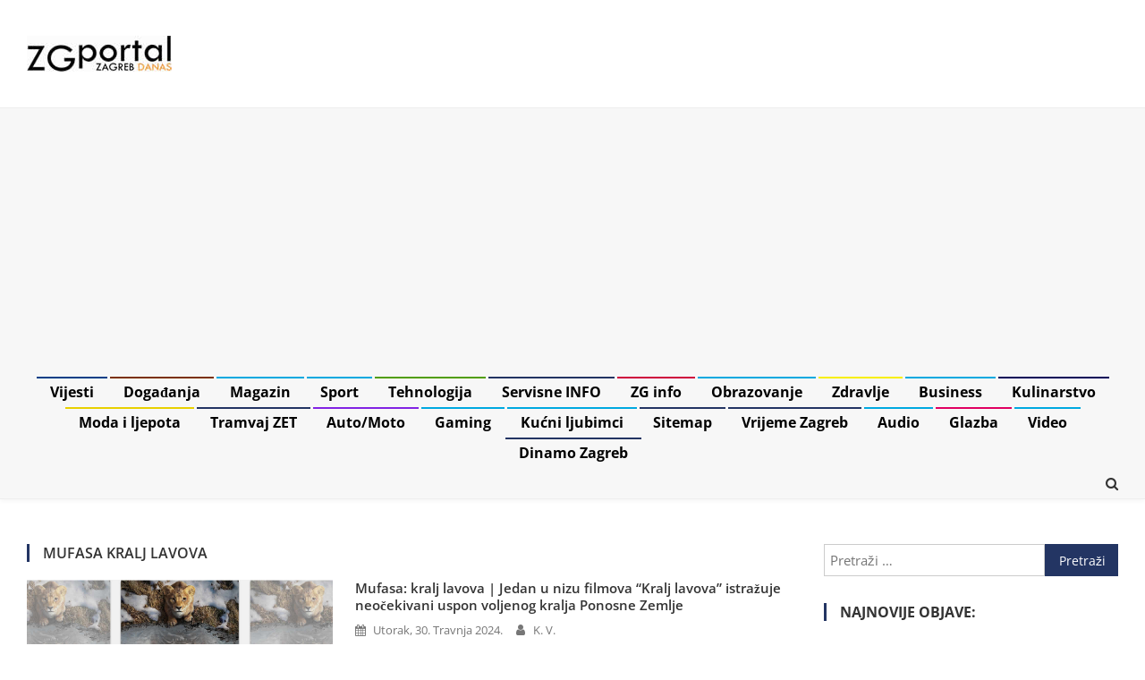

--- FILE ---
content_type: text/html; charset=UTF-8
request_url: https://www.zgportal.com/tag/mufasa-kralj-lavova/
body_size: 19369
content:
<!doctype html>
<html lang="hr" itemscope itemtype="https://schema.org/WebSite">
<head>

<!-- Google tag (gtag.js) -->
<script async src="https://www.googletagmanager.com/gtag/js?id=G-Z0LZQF03NW"></script>
<script>
  window.dataLayer = window.dataLayer || [];
  function gtag(){dataLayer.push(arguments);}
  gtag('js', new Date());

  gtag('config', 'G-Z0LZQF03NW');
</script>

<!-- Google AdSense -->
<script async src="https://pagead2.googlesyndication.com/pagead/js/adsbygoogle.js?client=ca-pub-4341055267839685"
     crossorigin="anonymous"></script>

<meta charset="UTF-8">
<meta name="viewport" content="width=device-width, initial-scale=1">
<link rel="profile" href="http://gmpg.org/xfn/11">

<meta name='robots' content='index, follow, max-image-preview:large, max-snippet:-1, max-video-preview:-1' />

	<!-- This site is optimized with the Yoast SEO plugin v26.6 - https://yoast.com/wordpress/plugins/seo/ -->
	<title>Mufasa kralj lavova | ZGportal Zagreb</title>
	<meta name="description" content="Mufasa kralj lavova" />
	<link rel="canonical" href="https://www.zgportal.com/tag/mufasa-kralj-lavova/" />
	<script type="application/ld+json" class="yoast-schema-graph">{"@context":"https://schema.org","@graph":[{"@type":"CollectionPage","@id":"https://www.zgportal.com/tag/mufasa-kralj-lavova/","url":"https://www.zgportal.com/tag/mufasa-kralj-lavova/","name":"Mufasa kralj lavova | ZGportal Zagreb","isPartOf":{"@id":"https://www.zgportal.com/#website"},"primaryImageOfPage":{"@id":"https://www.zgportal.com/tag/mufasa-kralj-lavova/#primaryimage"},"image":{"@id":"https://www.zgportal.com/tag/mufasa-kralj-lavova/#primaryimage"},"thumbnailUrl":"https://www.zgportal.com/wp-content/uploads/2024/04/mufasa-kralj-lavova-2024-mufasa-the-lion-king.jpg","description":"Mufasa kralj lavova","breadcrumb":{"@id":"https://www.zgportal.com/tag/mufasa-kralj-lavova/#breadcrumb"},"inLanguage":"hr"},{"@type":"ImageObject","inLanguage":"hr","@id":"https://www.zgportal.com/tag/mufasa-kralj-lavova/#primaryimage","url":"https://www.zgportal.com/wp-content/uploads/2024/04/mufasa-kralj-lavova-2024-mufasa-the-lion-king.jpg","contentUrl":"https://www.zgportal.com/wp-content/uploads/2024/04/mufasa-kralj-lavova-2024-mufasa-the-lion-king.jpg","width":1200,"height":675,"caption":"mufasa: kralj lavova | mufasa: the lion king | 2024."},{"@type":"BreadcrumbList","@id":"https://www.zgportal.com/tag/mufasa-kralj-lavova/#breadcrumb","itemListElement":[{"@type":"ListItem","position":1,"name":"Home","item":"https://www.zgportal.com/"},{"@type":"ListItem","position":2,"name":"Mufasa kralj lavova"}]},{"@type":"WebSite","@id":"https://www.zgportal.com/#website","url":"https://www.zgportal.com/","name":"ZGportal Zagreb","description":"ZGportal Zagreb | Info News Portal","publisher":{"@id":"https://www.zgportal.com/#organization"},"alternateName":"ZGportal","potentialAction":[{"@type":"SearchAction","target":{"@type":"EntryPoint","urlTemplate":"https://www.zgportal.com/?s={search_term_string}"},"query-input":{"@type":"PropertyValueSpecification","valueRequired":true,"valueName":"search_term_string"}}],"inLanguage":"hr"},{"@type":"Organization","@id":"https://www.zgportal.com/#organization","name":"ZGportal Zagreb","alternateName":"ZGportal","url":"https://www.zgportal.com/","logo":{"@type":"ImageObject","inLanguage":"hr","@id":"https://www.zgportal.com/#/schema/logo/image/","url":"https://www.zgportal.com/wp-content/uploads/2024/04/zgportal-zagreb.jpg","contentUrl":"https://www.zgportal.com/wp-content/uploads/2024/04/zgportal-zagreb.jpg","width":162,"height":40,"caption":"ZGportal Zagreb"},"image":{"@id":"https://www.zgportal.com/#/schema/logo/image/"},"sameAs":["https://www.facebook.com/ZGportal","https://x.com/ZGportal","https://www.instagram.com/ZGportal/","https://www.youtube.com/ZGportal"]}]}</script>
	<!-- / Yoast SEO plugin. -->


<link rel='dns-prefetch' href='//fonts.googleapis.com' />
<link rel="alternate" type="application/rss+xml" title="ZGportal Zagreb &raquo; Kanal" href="https://www.zgportal.com/feed/" />
<link rel="alternate" type="application/rss+xml" title="ZGportal Zagreb &raquo; Kanal komentara" href="https://www.zgportal.com/comments/feed/" />
<link rel="alternate" type="application/rss+xml" title="ZGportal Zagreb &raquo; Mufasa kralj lavova Kanal oznaka" href="https://www.zgportal.com/tag/mufasa-kralj-lavova/feed/" />
<style id='wp-img-auto-sizes-contain-inline-css' type='text/css'>img:is([sizes=auto i],[sizes^="auto," i]){contain-intrinsic-size:3000px 1500px}</style>

<style id='wp-emoji-styles-inline-css' type='text/css'>img.wp-smiley,img.emoji{display:inline!important;border:none!important;box-shadow:none!important;height:1em!important;width:1em!important;margin:0 0.07em!important;vertical-align:-0.1em!important;background:none!important;padding:0!important}</style>
<link data-optimized="1" rel='stylesheet' id='wp-block-library-css' href='https://www.zgportal.com/wp-content/litespeed/css/b7ede025ce8d90e875a0cdc39896c772.css?ver=be67e' type='text/css' media='all' />
<style id='wp-block-heading-inline-css' type='text/css'>h1:where(.wp-block-heading).has-background,h2:where(.wp-block-heading).has-background,h3:where(.wp-block-heading).has-background,h4:where(.wp-block-heading).has-background,h5:where(.wp-block-heading).has-background,h6:where(.wp-block-heading).has-background{padding:1.25em 2.375em}h1.has-text-align-left[style*=writing-mode]:where([style*=vertical-lr]),h1.has-text-align-right[style*=writing-mode]:where([style*=vertical-rl]),h2.has-text-align-left[style*=writing-mode]:where([style*=vertical-lr]),h2.has-text-align-right[style*=writing-mode]:where([style*=vertical-rl]),h3.has-text-align-left[style*=writing-mode]:where([style*=vertical-lr]),h3.has-text-align-right[style*=writing-mode]:where([style*=vertical-rl]),h4.has-text-align-left[style*=writing-mode]:where([style*=vertical-lr]),h4.has-text-align-right[style*=writing-mode]:where([style*=vertical-rl]),h5.has-text-align-left[style*=writing-mode]:where([style*=vertical-lr]),h5.has-text-align-right[style*=writing-mode]:where([style*=vertical-rl]),h6.has-text-align-left[style*=writing-mode]:where([style*=vertical-lr]),h6.has-text-align-right[style*=writing-mode]:where([style*=vertical-rl]){rotate:180deg}</style>
<style id='wp-block-list-inline-css' type='text/css'>ol,ul{box-sizing:border-box}:root :where(.wp-block-list.has-background){padding:1.25em 2.375em}</style>
<style id='wp-block-embed-inline-css' type='text/css'>.wp-block-embed.alignleft,.wp-block-embed.alignright,.wp-block[data-align=left]>[data-type="core/embed"],.wp-block[data-align=right]>[data-type="core/embed"]{max-width:360px;width:100%}.wp-block-embed.alignleft .wp-block-embed__wrapper,.wp-block-embed.alignright .wp-block-embed__wrapper,.wp-block[data-align=left]>[data-type="core/embed"] .wp-block-embed__wrapper,.wp-block[data-align=right]>[data-type="core/embed"] .wp-block-embed__wrapper{min-width:280px}.wp-block-cover .wp-block-embed{min-height:240px;min-width:320px}.wp-block-embed{overflow-wrap:break-word}.wp-block-embed :where(figcaption){margin-bottom:1em;margin-top:.5em}.wp-block-embed iframe{max-width:100%}.wp-block-embed__wrapper{position:relative}.wp-embed-responsive .wp-has-aspect-ratio .wp-block-embed__wrapper:before{content:"";display:block;padding-top:50%}.wp-embed-responsive .wp-has-aspect-ratio iframe{bottom:0;height:100%;left:0;position:absolute;right:0;top:0;width:100%}.wp-embed-responsive .wp-embed-aspect-21-9 .wp-block-embed__wrapper:before{padding-top:42.85%}.wp-embed-responsive .wp-embed-aspect-18-9 .wp-block-embed__wrapper:before{padding-top:50%}.wp-embed-responsive .wp-embed-aspect-16-9 .wp-block-embed__wrapper:before{padding-top:56.25%}.wp-embed-responsive .wp-embed-aspect-4-3 .wp-block-embed__wrapper:before{padding-top:75%}.wp-embed-responsive .wp-embed-aspect-1-1 .wp-block-embed__wrapper:before{padding-top:100%}.wp-embed-responsive .wp-embed-aspect-9-16 .wp-block-embed__wrapper:before{padding-top:177.77%}.wp-embed-responsive .wp-embed-aspect-1-2 .wp-block-embed__wrapper:before{padding-top:200%}</style>
<style id='wp-block-paragraph-inline-css' type='text/css'>.is-small-text{font-size:.875em}.is-regular-text{font-size:1em}.is-large-text{font-size:2.25em}.is-larger-text{font-size:3em}.has-drop-cap:not(:focus):first-letter{float:left;font-size:8.4em;font-style:normal;font-weight:100;line-height:.68;margin:.05em .1em 0 0;text-transform:uppercase}body.rtl .has-drop-cap:not(:focus):first-letter{float:none;margin-left:.1em}p.has-drop-cap.has-background{overflow:hidden}:root :where(p.has-background){padding:1.25em 2.375em}:where(p.has-text-color:not(.has-link-color)) a{color:inherit}p.has-text-align-left[style*="writing-mode:vertical-lr"],p.has-text-align-right[style*="writing-mode:vertical-rl"]{rotate:180deg}</style>
<style id='wp-block-separator-inline-css' type='text/css'>@charset "UTF-8";.wp-block-separator{border:none;border-top:2px solid}:root :where(.wp-block-separator.is-style-dots){height:auto;line-height:1;text-align:center}:root :where(.wp-block-separator.is-style-dots):before{color:currentColor;content:"···";font-family:serif;font-size:1.5em;letter-spacing:2em;padding-left:2em}.wp-block-separator.is-style-dots{background:none!important;border:none!important}</style>
<style id='global-styles-inline-css' type='text/css'>:root{--wp--preset--aspect-ratio--square:1;--wp--preset--aspect-ratio--4-3:4/3;--wp--preset--aspect-ratio--3-4:3/4;--wp--preset--aspect-ratio--3-2:3/2;--wp--preset--aspect-ratio--2-3:2/3;--wp--preset--aspect-ratio--16-9:16/9;--wp--preset--aspect-ratio--9-16:9/16;--wp--preset--color--black:#000000;--wp--preset--color--cyan-bluish-gray:#abb8c3;--wp--preset--color--white:#ffffff;--wp--preset--color--pale-pink:#f78da7;--wp--preset--color--vivid-red:#cf2e2e;--wp--preset--color--luminous-vivid-orange:#ff6900;--wp--preset--color--luminous-vivid-amber:#fcb900;--wp--preset--color--light-green-cyan:#7bdcb5;--wp--preset--color--vivid-green-cyan:#00d084;--wp--preset--color--pale-cyan-blue:#8ed1fc;--wp--preset--color--vivid-cyan-blue:#0693e3;--wp--preset--color--vivid-purple:#9b51e0;--wp--preset--gradient--vivid-cyan-blue-to-vivid-purple:linear-gradient(135deg,rgb(6,147,227) 0%,rgb(155,81,224) 100%);--wp--preset--gradient--light-green-cyan-to-vivid-green-cyan:linear-gradient(135deg,rgb(122,220,180) 0%,rgb(0,208,130) 100%);--wp--preset--gradient--luminous-vivid-amber-to-luminous-vivid-orange:linear-gradient(135deg,rgb(252,185,0) 0%,rgb(255,105,0) 100%);--wp--preset--gradient--luminous-vivid-orange-to-vivid-red:linear-gradient(135deg,rgb(255,105,0) 0%,rgb(207,46,46) 100%);--wp--preset--gradient--very-light-gray-to-cyan-bluish-gray:linear-gradient(135deg,rgb(238,238,238) 0%,rgb(169,184,195) 100%);--wp--preset--gradient--cool-to-warm-spectrum:linear-gradient(135deg,rgb(74,234,220) 0%,rgb(151,120,209) 20%,rgb(207,42,186) 40%,rgb(238,44,130) 60%,rgb(251,105,98) 80%,rgb(254,248,76) 100%);--wp--preset--gradient--blush-light-purple:linear-gradient(135deg,rgb(255,206,236) 0%,rgb(152,150,240) 100%);--wp--preset--gradient--blush-bordeaux:linear-gradient(135deg,rgb(254,205,165) 0%,rgb(254,45,45) 50%,rgb(107,0,62) 100%);--wp--preset--gradient--luminous-dusk:linear-gradient(135deg,rgb(255,203,112) 0%,rgb(199,81,192) 50%,rgb(65,88,208) 100%);--wp--preset--gradient--pale-ocean:linear-gradient(135deg,rgb(255,245,203) 0%,rgb(182,227,212) 50%,rgb(51,167,181) 100%);--wp--preset--gradient--electric-grass:linear-gradient(135deg,rgb(202,248,128) 0%,rgb(113,206,126) 100%);--wp--preset--gradient--midnight:linear-gradient(135deg,rgb(2,3,129) 0%,rgb(40,116,252) 100%);--wp--preset--font-size--small:13px;--wp--preset--font-size--medium:20px;--wp--preset--font-size--large:36px;--wp--preset--font-size--x-large:42px;--wp--preset--spacing--20:0.44rem;--wp--preset--spacing--30:0.67rem;--wp--preset--spacing--40:1rem;--wp--preset--spacing--50:1.5rem;--wp--preset--spacing--60:2.25rem;--wp--preset--spacing--70:3.38rem;--wp--preset--spacing--80:5.06rem;--wp--preset--shadow--natural:6px 6px 9px rgba(0, 0, 0, 0.2);--wp--preset--shadow--deep:12px 12px 50px rgba(0, 0, 0, 0.4);--wp--preset--shadow--sharp:6px 6px 0px rgba(0, 0, 0, 0.2);--wp--preset--shadow--outlined:6px 6px 0px -3px rgb(255, 255, 255), 6px 6px rgb(0, 0, 0);--wp--preset--shadow--crisp:6px 6px 0px rgb(0, 0, 0)}:where(.is-layout-flex){gap:.5em}:where(.is-layout-grid){gap:.5em}body .is-layout-flex{display:flex}.is-layout-flex{flex-wrap:wrap;align-items:center}.is-layout-flex>:is(*,div){margin:0}body .is-layout-grid{display:grid}.is-layout-grid>:is(*,div){margin:0}:where(.wp-block-columns.is-layout-flex){gap:2em}:where(.wp-block-columns.is-layout-grid){gap:2em}:where(.wp-block-post-template.is-layout-flex){gap:1.25em}:where(.wp-block-post-template.is-layout-grid){gap:1.25em}.has-black-color{color:var(--wp--preset--color--black)!important}.has-cyan-bluish-gray-color{color:var(--wp--preset--color--cyan-bluish-gray)!important}.has-white-color{color:var(--wp--preset--color--white)!important}.has-pale-pink-color{color:var(--wp--preset--color--pale-pink)!important}.has-vivid-red-color{color:var(--wp--preset--color--vivid-red)!important}.has-luminous-vivid-orange-color{color:var(--wp--preset--color--luminous-vivid-orange)!important}.has-luminous-vivid-amber-color{color:var(--wp--preset--color--luminous-vivid-amber)!important}.has-light-green-cyan-color{color:var(--wp--preset--color--light-green-cyan)!important}.has-vivid-green-cyan-color{color:var(--wp--preset--color--vivid-green-cyan)!important}.has-pale-cyan-blue-color{color:var(--wp--preset--color--pale-cyan-blue)!important}.has-vivid-cyan-blue-color{color:var(--wp--preset--color--vivid-cyan-blue)!important}.has-vivid-purple-color{color:var(--wp--preset--color--vivid-purple)!important}.has-black-background-color{background-color:var(--wp--preset--color--black)!important}.has-cyan-bluish-gray-background-color{background-color:var(--wp--preset--color--cyan-bluish-gray)!important}.has-white-background-color{background-color:var(--wp--preset--color--white)!important}.has-pale-pink-background-color{background-color:var(--wp--preset--color--pale-pink)!important}.has-vivid-red-background-color{background-color:var(--wp--preset--color--vivid-red)!important}.has-luminous-vivid-orange-background-color{background-color:var(--wp--preset--color--luminous-vivid-orange)!important}.has-luminous-vivid-amber-background-color{background-color:var(--wp--preset--color--luminous-vivid-amber)!important}.has-light-green-cyan-background-color{background-color:var(--wp--preset--color--light-green-cyan)!important}.has-vivid-green-cyan-background-color{background-color:var(--wp--preset--color--vivid-green-cyan)!important}.has-pale-cyan-blue-background-color{background-color:var(--wp--preset--color--pale-cyan-blue)!important}.has-vivid-cyan-blue-background-color{background-color:var(--wp--preset--color--vivid-cyan-blue)!important}.has-vivid-purple-background-color{background-color:var(--wp--preset--color--vivid-purple)!important}.has-black-border-color{border-color:var(--wp--preset--color--black)!important}.has-cyan-bluish-gray-border-color{border-color:var(--wp--preset--color--cyan-bluish-gray)!important}.has-white-border-color{border-color:var(--wp--preset--color--white)!important}.has-pale-pink-border-color{border-color:var(--wp--preset--color--pale-pink)!important}.has-vivid-red-border-color{border-color:var(--wp--preset--color--vivid-red)!important}.has-luminous-vivid-orange-border-color{border-color:var(--wp--preset--color--luminous-vivid-orange)!important}.has-luminous-vivid-amber-border-color{border-color:var(--wp--preset--color--luminous-vivid-amber)!important}.has-light-green-cyan-border-color{border-color:var(--wp--preset--color--light-green-cyan)!important}.has-vivid-green-cyan-border-color{border-color:var(--wp--preset--color--vivid-green-cyan)!important}.has-pale-cyan-blue-border-color{border-color:var(--wp--preset--color--pale-cyan-blue)!important}.has-vivid-cyan-blue-border-color{border-color:var(--wp--preset--color--vivid-cyan-blue)!important}.has-vivid-purple-border-color{border-color:var(--wp--preset--color--vivid-purple)!important}.has-vivid-cyan-blue-to-vivid-purple-gradient-background{background:var(--wp--preset--gradient--vivid-cyan-blue-to-vivid-purple)!important}.has-light-green-cyan-to-vivid-green-cyan-gradient-background{background:var(--wp--preset--gradient--light-green-cyan-to-vivid-green-cyan)!important}.has-luminous-vivid-amber-to-luminous-vivid-orange-gradient-background{background:var(--wp--preset--gradient--luminous-vivid-amber-to-luminous-vivid-orange)!important}.has-luminous-vivid-orange-to-vivid-red-gradient-background{background:var(--wp--preset--gradient--luminous-vivid-orange-to-vivid-red)!important}.has-very-light-gray-to-cyan-bluish-gray-gradient-background{background:var(--wp--preset--gradient--very-light-gray-to-cyan-bluish-gray)!important}.has-cool-to-warm-spectrum-gradient-background{background:var(--wp--preset--gradient--cool-to-warm-spectrum)!important}.has-blush-light-purple-gradient-background{background:var(--wp--preset--gradient--blush-light-purple)!important}.has-blush-bordeaux-gradient-background{background:var(--wp--preset--gradient--blush-bordeaux)!important}.has-luminous-dusk-gradient-background{background:var(--wp--preset--gradient--luminous-dusk)!important}.has-pale-ocean-gradient-background{background:var(--wp--preset--gradient--pale-ocean)!important}.has-electric-grass-gradient-background{background:var(--wp--preset--gradient--electric-grass)!important}.has-midnight-gradient-background{background:var(--wp--preset--gradient--midnight)!important}.has-small-font-size{font-size:var(--wp--preset--font-size--small)!important}.has-medium-font-size{font-size:var(--wp--preset--font-size--medium)!important}.has-large-font-size{font-size:var(--wp--preset--font-size--large)!important}.has-x-large-font-size{font-size:var(--wp--preset--font-size--x-large)!important}</style>

<style id='classic-theme-styles-inline-css' type='text/css'>
/*! This file is auto-generated */
.wp-block-button__link{color:#fff;background-color:#32373c;border-radius:9999px;box-shadow:none;text-decoration:none;padding:calc(.667em + 2px) calc(1.333em + 2px);font-size:1.125em}.wp-block-file__button{background:#32373c;color:#fff;text-decoration:none}</style>
<link data-optimized="1" rel='stylesheet' id='cmplz-general-css' href='https://www.zgportal.com/wp-content/litespeed/css/efa83b0086d9a7e3247bae0ada4fb469.css?ver=9a3d2' type='text/css' media='all' />
<link data-optimized="1" rel='stylesheet' id='news-vibrant-fonts-css' href='https://www.zgportal.com/wp-content/litespeed/css/22b8f600232822e8ac395ce368dcdb78.css?ver=cdb78' type='text/css' media='all' />
<link data-optimized="1" rel='stylesheet' id='news-vibrant-google-fonts-css' href='https://www.zgportal.com/wp-content/litespeed/css/56021afe2612863a64a6d3e4af5c81d1.css?ver=c81d1' type='text/css' media='all' />
<link data-optimized="1" rel='stylesheet' id='font-awesome-css' href='https://www.zgportal.com/wp-content/litespeed/css/17cd4caea5ce94ce44d828c15d87ff9f.css?ver=7e37e' type='text/css' media='all' />
<link data-optimized="1" rel='stylesheet' id='nv-combine-styles-css' href='https://www.zgportal.com/wp-content/litespeed/css/0ae9f4e76fc29021ca225ad555da0ae6.css?ver=f957c' type='text/css' media='all' />
<link data-optimized="1" rel='stylesheet' id='nv-preloaders-css' href='https://www.zgportal.com/wp-content/litespeed/css/d5c7d13f828f5a9ba7b36cc7cc66e05f.css?ver=f4041' type='text/css' media='all' />
<link data-optimized="1" rel='stylesheet' id='news-vibrant-style-css' href='https://www.zgportal.com/wp-content/litespeed/css/8972ac13f11ba5f4d44b20d75cd6b39d.css?ver=fd110' type='text/css' media='all' />
<style id='news-vibrant-style-inline-css' type='text/css'>.category-button.nv-cat-67924 a{background:#00a9e0}.category-button.nv-cat-67924 a:hover{background:#0077ae}.nv-block-title:hover .nv-cat-67924{color:#00a9e0}.nv-block-title.nv-cat-67924{border-left-color:#00a9e0}#site-navigation ul li.nv-cat-67924 a:before{background-color:#00a9e0}.header-layout2 #site-navigation ul li.nv-cat-67924:hover>a,.header-layout2 #site-navigation ul li.current-menu-item.nv-cat-67924>a,.header-layout2 #site-navigation ul li.current_page_item.nv-cat-67924>a,.header-layout2 #site-navigation ul li.current-menu-ancestor.nv-cat-67924>a{color:#00a9e0}.header-layout3 #site-navigation ul li.nv-cat-67924:hover>a,.header-layout3 #site-navigation ul li.current-menu-item.nv-cat-67924>a,.header-layout3 #site-navigation ul li.current_page_item.nv-cat-67924>a,.header-layout3 #site-navigation ul li.current-menu-ancestor.nv-cat-67924>a{color:#00a9e0}.category-button.nv-cat-37893 a{background:#8224e3}.category-button.nv-cat-37893 a:hover{background:#5000b1}.nv-block-title:hover .nv-cat-37893{color:#8224e3}.nv-block-title.nv-cat-37893{border-left-color:#8224e3}#site-navigation ul li.nv-cat-37893 a:before{background-color:#8224e3}.header-layout2 #site-navigation ul li.nv-cat-37893:hover>a,.header-layout2 #site-navigation ul li.current-menu-item.nv-cat-37893>a,.header-layout2 #site-navigation ul li.current_page_item.nv-cat-37893>a,.header-layout2 #site-navigation ul li.current-menu-ancestor.nv-cat-37893>a{color:#8224e3}.header-layout3 #site-navigation ul li.nv-cat-37893:hover>a,.header-layout3 #site-navigation ul li.current-menu-item.nv-cat-37893>a,.header-layout3 #site-navigation ul li.current_page_item.nv-cat-37893>a,.header-layout3 #site-navigation ul li.current-menu-ancestor.nv-cat-37893>a{color:#8224e3}.category-button.nv-cat-8 a{background:#00a9e0}.category-button.nv-cat-8 a:hover{background:#0077ae}.nv-block-title:hover .nv-cat-8{color:#00a9e0}.nv-block-title.nv-cat-8{border-left-color:#00a9e0}#site-navigation ul li.nv-cat-8 a:before{background-color:#00a9e0}.header-layout2 #site-navigation ul li.nv-cat-8:hover>a,.header-layout2 #site-navigation ul li.current-menu-item.nv-cat-8>a,.header-layout2 #site-navigation ul li.current_page_item.nv-cat-8>a,.header-layout2 #site-navigation ul li.current-menu-ancestor.nv-cat-8>a{color:#00a9e0}.header-layout3 #site-navigation ul li.nv-cat-8:hover>a,.header-layout3 #site-navigation ul li.current-menu-item.nv-cat-8>a,.header-layout3 #site-navigation ul li.current_page_item.nv-cat-8>a,.header-layout3 #site-navigation ul li.current-menu-ancestor.nv-cat-8>a{color:#00a9e0}.category-button.nv-cat-54853 a{background:#007a37}.category-button.nv-cat-54853 a:hover{background:#004805}.nv-block-title:hover .nv-cat-54853{color:#007a37}.nv-block-title.nv-cat-54853{border-left-color:#007a37}#site-navigation ul li.nv-cat-54853 a:before{background-color:#007a37}.header-layout2 #site-navigation ul li.nv-cat-54853:hover>a,.header-layout2 #site-navigation ul li.current-menu-item.nv-cat-54853>a,.header-layout2 #site-navigation ul li.current_page_item.nv-cat-54853>a,.header-layout2 #site-navigation ul li.current-menu-ancestor.nv-cat-54853>a{color:#007a37}.header-layout3 #site-navigation ul li.nv-cat-54853:hover>a,.header-layout3 #site-navigation ul li.current-menu-item.nv-cat-54853>a,.header-layout3 #site-navigation ul li.current_page_item.nv-cat-54853>a,.header-layout3 #site-navigation ul li.current-menu-ancestor.nv-cat-54853>a{color:#007a37}.category-button.nv-cat-53236 a{background:#00a9e0}.category-button.nv-cat-53236 a:hover{background:#0077ae}.nv-block-title:hover .nv-cat-53236{color:#00a9e0}.nv-block-title.nv-cat-53236{border-left-color:#00a9e0}#site-navigation ul li.nv-cat-53236 a:before{background-color:#00a9e0}.header-layout2 #site-navigation ul li.nv-cat-53236:hover>a,.header-layout2 #site-navigation ul li.current-menu-item.nv-cat-53236>a,.header-layout2 #site-navigation ul li.current_page_item.nv-cat-53236>a,.header-layout2 #site-navigation ul li.current-menu-ancestor.nv-cat-53236>a{color:#00a9e0}.header-layout3 #site-navigation ul li.nv-cat-53236:hover>a,.header-layout3 #site-navigation ul li.current-menu-item.nv-cat-53236>a,.header-layout3 #site-navigation ul li.current_page_item.nv-cat-53236>a,.header-layout3 #site-navigation ul li.current-menu-ancestor.nv-cat-53236>a{color:#00a9e0}.category-button.nv-cat-41759 a{background:#e00061}.category-button.nv-cat-41759 a:hover{background:#ae002f}.nv-block-title:hover .nv-cat-41759{color:#e00061}.nv-block-title.nv-cat-41759{border-left-color:#e00061}#site-navigation ul li.nv-cat-41759 a:before{background-color:#e00061}.header-layout2 #site-navigation ul li.nv-cat-41759:hover>a,.header-layout2 #site-navigation ul li.current-menu-item.nv-cat-41759>a,.header-layout2 #site-navigation ul li.current_page_item.nv-cat-41759>a,.header-layout2 #site-navigation ul li.current-menu-ancestor.nv-cat-41759>a{color:#e00061}.header-layout3 #site-navigation ul li.nv-cat-41759:hover>a,.header-layout3 #site-navigation ul li.current-menu-item.nv-cat-41759>a,.header-layout3 #site-navigation ul li.current_page_item.nv-cat-41759>a,.header-layout3 #site-navigation ul li.current-menu-ancestor.nv-cat-41759>a{color:#e00061}.category-button.nv-cat-1 a{background:#003f87}.category-button.nv-cat-1 a:hover{background:#000d55}.nv-block-title:hover .nv-cat-1{color:#003f87}.nv-block-title.nv-cat-1{border-left-color:#003f87}#site-navigation ul li.nv-cat-1 a:before{background-color:#003f87}.header-layout2 #site-navigation ul li.nv-cat-1:hover>a,.header-layout2 #site-navigation ul li.current-menu-item.nv-cat-1>a,.header-layout2 #site-navigation ul li.current_page_item.nv-cat-1>a,.header-layout2 #site-navigation ul li.current-menu-ancestor.nv-cat-1>a{color:#003f87}.header-layout3 #site-navigation ul li.nv-cat-1:hover>a,.header-layout3 #site-navigation ul li.current-menu-item.nv-cat-1>a,.header-layout3 #site-navigation ul li.current_page_item.nv-cat-1>a,.header-layout3 #site-navigation ul li.current-menu-ancestor.nv-cat-1>a{color:#003f87}.category-button.nv-cat-38788 a{background:#00a9e0}.category-button.nv-cat-38788 a:hover{background:#0077ae}.nv-block-title:hover .nv-cat-38788{color:#00a9e0}.nv-block-title.nv-cat-38788{border-left-color:#00a9e0}#site-navigation ul li.nv-cat-38788 a:before{background-color:#00a9e0}.header-layout2 #site-navigation ul li.nv-cat-38788:hover>a,.header-layout2 #site-navigation ul li.current-menu-item.nv-cat-38788>a,.header-layout2 #site-navigation ul li.current_page_item.nv-cat-38788>a,.header-layout2 #site-navigation ul li.current-menu-ancestor.nv-cat-38788>a{color:#00a9e0}.header-layout3 #site-navigation ul li.nv-cat-38788:hover>a,.header-layout3 #site-navigation ul li.current-menu-item.nv-cat-38788>a,.header-layout3 #site-navigation ul li.current_page_item.nv-cat-38788>a,.header-layout3 #site-navigation ul li.current-menu-ancestor.nv-cat-38788>a{color:#00a9e0}.category-button.nv-cat-23 a{background:#cc0017}.category-button.nv-cat-23 a:hover{background:#9a0000}.nv-block-title:hover .nv-cat-23{color:#cc0017}.nv-block-title.nv-cat-23{border-left-color:#cc0017}#site-navigation ul li.nv-cat-23 a:before{background-color:#cc0017}.header-layout2 #site-navigation ul li.nv-cat-23:hover>a,.header-layout2 #site-navigation ul li.current-menu-item.nv-cat-23>a,.header-layout2 #site-navigation ul li.current_page_item.nv-cat-23>a,.header-layout2 #site-navigation ul li.current-menu-ancestor.nv-cat-23>a{color:#cc0017}.header-layout3 #site-navigation ul li.nv-cat-23:hover>a,.header-layout3 #site-navigation ul li.current-menu-item.nv-cat-23>a,.header-layout3 #site-navigation ul li.current_page_item.nv-cat-23>a,.header-layout3 #site-navigation ul li.current-menu-ancestor.nv-cat-23>a{color:#cc0017}.category-button.nv-cat-9563 a{background:#726300}.category-button.nv-cat-9563 a:hover{background:#403100}.nv-block-title:hover .nv-cat-9563{color:#726300}.nv-block-title.nv-cat-9563{border-left-color:#726300}#site-navigation ul li.nv-cat-9563 a:before{background-color:#726300}.header-layout2 #site-navigation ul li.nv-cat-9563:hover>a,.header-layout2 #site-navigation ul li.current-menu-item.nv-cat-9563>a,.header-layout2 #site-navigation ul li.current_page_item.nv-cat-9563>a,.header-layout2 #site-navigation ul li.current-menu-ancestor.nv-cat-9563>a{color:#726300}.header-layout3 #site-navigation ul li.nv-cat-9563:hover>a,.header-layout3 #site-navigation ul li.current-menu-item.nv-cat-9563>a,.header-layout3 #site-navigation ul li.current_page_item.nv-cat-9563>a,.header-layout3 #site-navigation ul li.current-menu-ancestor.nv-cat-9563>a{color:#726300}.category-button.nv-cat-22888 a{background:#00a9e0}.category-button.nv-cat-22888 a:hover{background:#0077ae}.nv-block-title:hover .nv-cat-22888{color:#00a9e0}.nv-block-title.nv-cat-22888{border-left-color:#00a9e0}#site-navigation ul li.nv-cat-22888 a:before{background-color:#00a9e0}.header-layout2 #site-navigation ul li.nv-cat-22888:hover>a,.header-layout2 #site-navigation ul li.current-menu-item.nv-cat-22888>a,.header-layout2 #site-navigation ul li.current_page_item.nv-cat-22888>a,.header-layout2 #site-navigation ul li.current-menu-ancestor.nv-cat-22888>a{color:#00a9e0}.header-layout3 #site-navigation ul li.nv-cat-22888:hover>a,.header-layout3 #site-navigation ul li.current-menu-item.nv-cat-22888>a,.header-layout3 #site-navigation ul li.current_page_item.nv-cat-22888>a,.header-layout3 #site-navigation ul li.current-menu-ancestor.nv-cat-22888>a{color:#00a9e0}.category-button.nv-cat-13490 a{background:#020059}.category-button.nv-cat-13490 a:hover{background:#000027}.nv-block-title:hover .nv-cat-13490{color:#020059}.nv-block-title.nv-cat-13490{border-left-color:#020059}#site-navigation ul li.nv-cat-13490 a:before{background-color:#020059}.header-layout2 #site-navigation ul li.nv-cat-13490:hover>a,.header-layout2 #site-navigation ul li.current-menu-item.nv-cat-13490>a,.header-layout2 #site-navigation ul li.current_page_item.nv-cat-13490>a,.header-layout2 #site-navigation ul li.current-menu-ancestor.nv-cat-13490>a{color:#020059}.header-layout3 #site-navigation ul li.nv-cat-13490:hover>a,.header-layout3 #site-navigation ul li.current-menu-item.nv-cat-13490>a,.header-layout3 #site-navigation ul li.current_page_item.nv-cat-13490>a,.header-layout3 #site-navigation ul li.current-menu-ancestor.nv-cat-13490>a{color:#020059}.category-button.nv-cat-9 a{background:#00a9e0}.category-button.nv-cat-9 a:hover{background:#0077ae}.nv-block-title:hover .nv-cat-9{color:#00a9e0}.nv-block-title.nv-cat-9{border-left-color:#00a9e0}#site-navigation ul li.nv-cat-9 a:before{background-color:#00a9e0}.header-layout2 #site-navigation ul li.nv-cat-9:hover>a,.header-layout2 #site-navigation ul li.current-menu-item.nv-cat-9>a,.header-layout2 #site-navigation ul li.current_page_item.nv-cat-9>a,.header-layout2 #site-navigation ul li.current-menu-ancestor.nv-cat-9>a{color:#00a9e0}.header-layout3 #site-navigation ul li.nv-cat-9:hover>a,.header-layout3 #site-navigation ul li.current-menu-item.nv-cat-9>a,.header-layout3 #site-navigation ul li.current_page_item.nv-cat-9>a,.header-layout3 #site-navigation ul li.current-menu-ancestor.nv-cat-9>a{color:#00a9e0}.category-button.nv-cat-23327 a{background:#e8d000}.category-button.nv-cat-23327 a:hover{background:#b69e00}.nv-block-title:hover .nv-cat-23327{color:#e8d000}.nv-block-title.nv-cat-23327{border-left-color:#e8d000}#site-navigation ul li.nv-cat-23327 a:before{background-color:#e8d000}.header-layout2 #site-navigation ul li.nv-cat-23327:hover>a,.header-layout2 #site-navigation ul li.current-menu-item.nv-cat-23327>a,.header-layout2 #site-navigation ul li.current_page_item.nv-cat-23327>a,.header-layout2 #site-navigation ul li.current-menu-ancestor.nv-cat-23327>a{color:#e8d000}.header-layout3 #site-navigation ul li.nv-cat-23327:hover>a,.header-layout3 #site-navigation ul li.current-menu-item.nv-cat-23327>a,.header-layout3 #site-navigation ul li.current_page_item.nv-cat-23327>a,.header-layout3 #site-navigation ul li.current-menu-ancestor.nv-cat-23327>a{color:#e8d000}.category-button.nv-cat-2 a{background:#7c3100}.category-button.nv-cat-2 a:hover{background:#4a0000}.nv-block-title:hover .nv-cat-2{color:#7c3100}.nv-block-title.nv-cat-2{border-left-color:#7c3100}#site-navigation ul li.nv-cat-2 a:before{background-color:#7c3100}.header-layout2 #site-navigation ul li.nv-cat-2:hover>a,.header-layout2 #site-navigation ul li.current-menu-item.nv-cat-2>a,.header-layout2 #site-navigation ul li.current_page_item.nv-cat-2>a,.header-layout2 #site-navigation ul li.current-menu-ancestor.nv-cat-2>a{color:#7c3100}.header-layout3 #site-navigation ul li.nv-cat-2:hover>a,.header-layout3 #site-navigation ul li.current-menu-item.nv-cat-2>a,.header-layout3 #site-navigation ul li.current_page_item.nv-cat-2>a,.header-layout3 #site-navigation ul li.current-menu-ancestor.nv-cat-2>a{color:#7c3100}.category-button.nv-cat-30002 a{background:#00a9e0}.category-button.nv-cat-30002 a:hover{background:#0077ae}.nv-block-title:hover .nv-cat-30002{color:#00a9e0}.nv-block-title.nv-cat-30002{border-left-color:#00a9e0}#site-navigation ul li.nv-cat-30002 a:before{background-color:#00a9e0}.header-layout2 #site-navigation ul li.nv-cat-30002:hover>a,.header-layout2 #site-navigation ul li.current-menu-item.nv-cat-30002>a,.header-layout2 #site-navigation ul li.current_page_item.nv-cat-30002>a,.header-layout2 #site-navigation ul li.current-menu-ancestor.nv-cat-30002>a{color:#00a9e0}.header-layout3 #site-navigation ul li.nv-cat-30002:hover>a,.header-layout3 #site-navigation ul li.current-menu-item.nv-cat-30002>a,.header-layout3 #site-navigation ul li.current_page_item.nv-cat-30002>a,.header-layout3 #site-navigation ul li.current-menu-ancestor.nv-cat-30002>a{color:#00a9e0}.category-button.nv-cat-45907 a{background:#007a26}.category-button.nv-cat-45907 a:hover{background:#004800}.nv-block-title:hover .nv-cat-45907{color:#007a26}.nv-block-title.nv-cat-45907{border-left-color:#007a26}#site-navigation ul li.nv-cat-45907 a:before{background-color:#007a26}.header-layout2 #site-navigation ul li.nv-cat-45907:hover>a,.header-layout2 #site-navigation ul li.current-menu-item.nv-cat-45907>a,.header-layout2 #site-navigation ul li.current_page_item.nv-cat-45907>a,.header-layout2 #site-navigation ul li.current-menu-ancestor.nv-cat-45907>a{color:#007a26}.header-layout3 #site-navigation ul li.nv-cat-45907:hover>a,.header-layout3 #site-navigation ul li.current-menu-item.nv-cat-45907>a,.header-layout3 #site-navigation ul li.current_page_item.nv-cat-45907>a,.header-layout3 #site-navigation ul li.current-menu-ancestor.nv-cat-45907>a{color:#007a26}.category-button.nv-cat-265 a{background:#00a9e0}.category-button.nv-cat-265 a:hover{background:#0077ae}.nv-block-title:hover .nv-cat-265{color:#00a9e0}.nv-block-title.nv-cat-265{border-left-color:#00a9e0}#site-navigation ul li.nv-cat-265 a:before{background-color:#00a9e0}.header-layout2 #site-navigation ul li.nv-cat-265:hover>a,.header-layout2 #site-navigation ul li.current-menu-item.nv-cat-265>a,.header-layout2 #site-navigation ul li.current_page_item.nv-cat-265>a,.header-layout2 #site-navigation ul li.current-menu-ancestor.nv-cat-265>a{color:#00a9e0}.header-layout3 #site-navigation ul li.nv-cat-265:hover>a,.header-layout3 #site-navigation ul li.current-menu-item.nv-cat-265>a,.header-layout3 #site-navigation ul li.current_page_item.nv-cat-265>a,.header-layout3 #site-navigation ul li.current-menu-ancestor.nv-cat-265>a{color:#00a9e0}.category-button.nv-cat-17021 a{background:#519e00}.category-button.nv-cat-17021 a:hover{background:#1f6c00}.nv-block-title:hover .nv-cat-17021{color:#519e00}.nv-block-title.nv-cat-17021{border-left-color:#519e00}#site-navigation ul li.nv-cat-17021 a:before{background-color:#519e00}.header-layout2 #site-navigation ul li.nv-cat-17021:hover>a,.header-layout2 #site-navigation ul li.current-menu-item.nv-cat-17021>a,.header-layout2 #site-navigation ul li.current_page_item.nv-cat-17021>a,.header-layout2 #site-navigation ul li.current-menu-ancestor.nv-cat-17021>a{color:#519e00}.header-layout3 #site-navigation ul li.nv-cat-17021:hover>a,.header-layout3 #site-navigation ul li.current-menu-item.nv-cat-17021>a,.header-layout3 #site-navigation ul li.current_page_item.nv-cat-17021>a,.header-layout3 #site-navigation ul li.current-menu-ancestor.nv-cat-17021>a{color:#519e00}.category-button.nv-cat-38808 a{background:#ea9400}.category-button.nv-cat-38808 a:hover{background:#b86200}.nv-block-title:hover .nv-cat-38808{color:#ea9400}.nv-block-title.nv-cat-38808{border-left-color:#ea9400}#site-navigation ul li.nv-cat-38808 a:before{background-color:#ea9400}.header-layout2 #site-navigation ul li.nv-cat-38808:hover>a,.header-layout2 #site-navigation ul li.current-menu-item.nv-cat-38808>a,.header-layout2 #site-navigation ul li.current_page_item.nv-cat-38808>a,.header-layout2 #site-navigation ul li.current-menu-ancestor.nv-cat-38808>a{color:#ea9400}.header-layout3 #site-navigation ul li.nv-cat-38808:hover>a,.header-layout3 #site-navigation ul li.current-menu-item.nv-cat-38808>a,.header-layout3 #site-navigation ul li.current_page_item.nv-cat-38808>a,.header-layout3 #site-navigation ul li.current-menu-ancestor.nv-cat-38808>a{color:#ea9400}.category-button.nv-cat-45603 a{background:#00a9e0}.category-button.nv-cat-45603 a:hover{background:#0077ae}.nv-block-title:hover .nv-cat-45603{color:#00a9e0}.nv-block-title.nv-cat-45603{border-left-color:#00a9e0}#site-navigation ul li.nv-cat-45603 a:before{background-color:#00a9e0}.header-layout2 #site-navigation ul li.nv-cat-45603:hover>a,.header-layout2 #site-navigation ul li.current-menu-item.nv-cat-45603>a,.header-layout2 #site-navigation ul li.current_page_item.nv-cat-45603>a,.header-layout2 #site-navigation ul li.current-menu-ancestor.nv-cat-45603>a{color:#00a9e0}.header-layout3 #site-navigation ul li.nv-cat-45603:hover>a,.header-layout3 #site-navigation ul li.current-menu-item.nv-cat-45603>a,.header-layout3 #site-navigation ul li.current_page_item.nv-cat-45603>a,.header-layout3 #site-navigation ul li.current-menu-ancestor.nv-cat-45603>a{color:#00a9e0}.category-button.nv-cat-48755 a{background:#00a9e0}.category-button.nv-cat-48755 a:hover{background:#0077ae}.nv-block-title:hover .nv-cat-48755{color:#00a9e0}.nv-block-title.nv-cat-48755{border-left-color:#00a9e0}#site-navigation ul li.nv-cat-48755 a:before{background-color:#00a9e0}.header-layout2 #site-navigation ul li.nv-cat-48755:hover>a,.header-layout2 #site-navigation ul li.current-menu-item.nv-cat-48755>a,.header-layout2 #site-navigation ul li.current_page_item.nv-cat-48755>a,.header-layout2 #site-navigation ul li.current-menu-ancestor.nv-cat-48755>a{color:#00a9e0}.header-layout3 #site-navigation ul li.nv-cat-48755:hover>a,.header-layout3 #site-navigation ul li.current-menu-item.nv-cat-48755>a,.header-layout3 #site-navigation ul li.current_page_item.nv-cat-48755>a,.header-layout3 #site-navigation ul li.current-menu-ancestor.nv-cat-48755>a{color:#00a9e0}.category-button.nv-cat-28880 a{background:#f7ef00}.category-button.nv-cat-28880 a:hover{background:#c5bd00}.nv-block-title:hover .nv-cat-28880{color:#f7ef00}.nv-block-title.nv-cat-28880{border-left-color:#f7ef00}#site-navigation ul li.nv-cat-28880 a:before{background-color:#f7ef00}.header-layout2 #site-navigation ul li.nv-cat-28880:hover>a,.header-layout2 #site-navigation ul li.current-menu-item.nv-cat-28880>a,.header-layout2 #site-navigation ul li.current_page_item.nv-cat-28880>a,.header-layout2 #site-navigation ul li.current-menu-ancestor.nv-cat-28880>a{color:#f7ef00}.header-layout3 #site-navigation ul li.nv-cat-28880:hover>a,.header-layout3 #site-navigation ul li.current-menu-item.nv-cat-28880>a,.header-layout3 #site-navigation ul li.current_page_item.nv-cat-28880>a,.header-layout3 #site-navigation ul li.current-menu-ancestor.nv-cat-28880>a{color:#f7ef00}.category-button.nv-cat-3147 a{background:#ce003d}.category-button.nv-cat-3147 a:hover{background:#9c000b}.nv-block-title:hover .nv-cat-3147{color:#ce003d}.nv-block-title.nv-cat-3147{border-left-color:#ce003d}#site-navigation ul li.nv-cat-3147 a:before{background-color:#ce003d}.header-layout2 #site-navigation ul li.nv-cat-3147:hover>a,.header-layout2 #site-navigation ul li.current-menu-item.nv-cat-3147>a,.header-layout2 #site-navigation ul li.current_page_item.nv-cat-3147>a,.header-layout2 #site-navigation ul li.current-menu-ancestor.nv-cat-3147>a{color:#ce003d}.header-layout3 #site-navigation ul li.nv-cat-3147:hover>a,.header-layout3 #site-navigation ul li.current-menu-item.nv-cat-3147>a,.header-layout3 #site-navigation ul li.current_page_item.nv-cat-3147>a,.header-layout3 #site-navigation ul li.current-menu-ancestor.nv-cat-3147>a{color:#ce003d}.category-button.nv-cat-56639 a{background:#00a9e0}.category-button.nv-cat-56639 a:hover{background:#0077ae}.nv-block-title:hover .nv-cat-56639{color:#00a9e0}.nv-block-title.nv-cat-56639{border-left-color:#00a9e0}#site-navigation ul li.nv-cat-56639 a:before{background-color:#00a9e0}.header-layout2 #site-navigation ul li.nv-cat-56639:hover>a,.header-layout2 #site-navigation ul li.current-menu-item.nv-cat-56639>a,.header-layout2 #site-navigation ul li.current_page_item.nv-cat-56639>a,.header-layout2 #site-navigation ul li.current-menu-ancestor.nv-cat-56639>a{color:#00a9e0}.header-layout3 #site-navigation ul li.nv-cat-56639:hover>a,.header-layout3 #site-navigation ul li.current-menu-item.nv-cat-56639>a,.header-layout3 #site-navigation ul li.current_page_item.nv-cat-56639>a,.header-layout3 #site-navigation ul li.current-menu-ancestor.nv-cat-56639>a{color:#00a9e0}.navigation .nav-links a,.bttn,button,input[type='button'],input[type='reset'],input[type='submit'],.navigation .nav-links a:hover,.bttn:hover,button,input[type='button']:hover,input[type='reset']:hover,input[type='submit']:hover,.widget_search .search-submit,.widget_tag_cloud .tagcloud a:hover,.edit-link .post-edit-link,.reply .comment-reply-link,.home .nv-home-icon a,.nv-home-icon a:hover,#site-navigation ul li a:before,.nv-header-search-wrapper .search-form-main .search-submit,.ticker-caption,.comments-link:hover a,.news_vibrant_featured_slider .slider-posts .lSAction>a:hover,.news_vibrant_featured_slider .lSSlideOuter .lSPager.lSpg>li.active a,.news_vibrant_featured_slider .lSSlideOuter .lSPager.lSpg>li:hover a,.news_vibrant_default_tabbed ul.widget-tabs li,.news_vibrant_default_tabbed ul.widget-tabs li.ui-tabs-active,.news_vibrant_default_tabbed ul.widget-tabs li:hover,.single-layout2 .post-on,.nv-block-title-nav-wrap .carousel-nav-action .carousel-controls:hover,.news_vibrant_social_media .social-link a,.news_vibrant_social_media .social-link a:hover,.news_vibrant_social_media .social-link a:hover,.news_vibrant_social_media .layout2 .social-link a:hover,.news_vibrant_social_media .layout3 .social-link a:hover,.nv-archive-more .nv-button:hover,.single-layout2 .post-on,.error404 .page-title,.pnf-extra .pnf-button.btn,#nv-scrollup,.format-video:before,.format-audio:before,.format-gallery:before,.woocommerce .price-cart:after,.woocommerce ul.products li.product .price-cart .button:hover,.woocommerce .widget_price_filter .ui-slider .ui-slider-range,.woocommerce .widget_price_filter .ui-slider .ui-slider-handle,.woocommerce .widget_price_filter .price_slider_wrapper .ui-widget-content,.woocommerce #respond input#submit,.woocommerce a.button,.woocommerce button.button,.woocommerce input.button,.woocommerce #respond input#submit.alt,.woocommerce a.button.alt,.woocommerce button.button.alt,.woocommerce input.button.alt,.added_to_cart.wc-forward,.woocommerce #respond input#submit:hover,.woocommerce a.button:hover,.woocommerce button.button:hover,.woocommerce input.button:hover,.woocommerce #respond input#submit.alt:hover,.woocommerce a.button.alt:hover,.woocommerce button.button.alt:hover,.woocommerce input.button.alt:hover,.woocommerce ul.products li.product .onsale,.woocommerce span.onsale,.woocommerce #respond input#submit.alt.disabled,.woocommerce #respond input#submit.alt.disabled:hover,.woocommerce #respond input#submit.alt:disabled,.woocommerce #respond input#submit.alt:disabled:hover,.woocommerce #respond input#submit.alt[disabled]:disabled,.woocommerce #respond input#submit.alt[disabled]:disabled:hover,.woocommerce a.button.alt.disabled,.woocommerce a.button.alt.disabled:hover,.woocommerce a.button.alt:disabled,.woocommerce a.button.alt:disabled:hover,.woocommerce a.button.alt[disabled]:disabled,.woocommerce a.button.alt[disabled]:disabled:hover,.woocommerce button.button.alt.disabled,.woocommerce button.button.alt.disabled:hover,.woocommerce button.button.alt:disabled,.woocommerce button.button.alt:disabled:hover,.woocommerce button.button.alt[disabled]:disabled,.woocommerce button.button.alt[disabled]:disabled:hover,.woocommerce input.button.alt.disabled,.woocommerce input.button.alt.disabled:hover,.woocommerce input.button.alt:disabled,.woocommerce input.button.alt:disabled:hover,.woocommerce input.button.alt[disabled]:disabled,.woocommerce input.button.alt[disabled]:disabled:hover,.dark_theme .comments-link a,.news_vibrant_slider .lSPager.lSpg li:hover a,.news_vibrant_slider .lSPager.lSpg li.active a{background:#233563}a,a:hover,a:focus,a:active,.widget a:hover,.widget a:hover:before,.widget li:hover:before,.entry-footer a:hover,.comment-author .fn .url:hover,#cancel-comment-reply-link,#cancel-comment-reply-link:before,.logged-in-as a,.nv-featured-posts-wrapper .nv-single-post-wrap .nv-post-content .nv-post-meta span:hover,.nv-top-right-section-wrapper .social-link a:hover,.nv-featured-posts-wrapper .nv-single-post-wrap .nv-post-content .nv-post-meta span a:hover,.search-main:hover,.header-layout2 #site-navigation ul li:hover>a,.header-layout2 #site-navigation ul li.current-menu-item>a,.header-layout2 #site-navigation ul li.current_page_item>a,.header-layout2 #site-navigation ul li.current-menu-ancestor>a,.header-layout3 #site-navigation ul li:hover>a,.header-layout3 #site-navigation ul li.current-menu-item>a,.header-layout3 #site-navigation ul li.current_page_item>a,.header-layout3 #site-navigation ul li.current-menu-ancestor>a,.home.header-layout3 .nv-home-icon a,.header-layout3 .nv-home-icon a:hover,.nv-ticker-block .lSAction>a:hover,.nv-slide-content-wrap .post-title a:hover,.news_vibrant_featured_posts .nv-single-post .nv-post-content .nv-post-title a:hover,.news_vibrant_carousel .nv-single-post .nv-post-title a:hover,.news_vibrant_block_posts .layout3 .nv-primary-block-wrap .nv-single-post .nv-post-title a:hover,.news_vibrant_list_posts .nv-single-post .nv-post-title:hover,.news_vibrant_fullwidth_posts .layout1 .nv-post-title a:hover,.news_vibrant_fullwidth_posts .layout2 .nv-single-post .nv-post-content .nv-post-title a:hover,.news_vibrant_fullwidth_posts .layout3 .nv-single-post .nv-post-content .nv-post-title a:hover,.news_vibrant_featured_slider .featured-posts .nv-single-post .nv-post-content .nv-post-title a:hover,.nv-featured-posts-wrapper .nv-single-post-wrap .nv-post-content .nv-post-title a:hover,.nv-post-title.large-size a:hover,.nv-post-title.small-size a:hover,.nv-post-meta span:hover,.nv-post-meta span a:hover,.news_vibrant_featured_posts .nv-single-post-wrap .nv-post-content .nv-post-meta span:hover,.news_vibrant_featured_posts .nv-single-post-wrap .nv-post-content .nv-post-meta span a:hover,.nv-post-title.small-size a:hover,.single-layout2 .extra-meta .post-view:before,.single-layout2 .extra-meta .comments-link:before,.nv-post-meta span.star-value,#top-footer .widget a:hover,#top-footer .widget a:hover:before,#top-footer .widget li:hover:before,#footer-navigation ul li a:hover,.entry-title a:hover,.entry-meta span a:hover,.entry-meta span:hover,.single-layout2 .extra-meta .post-view:before,.single-layout2 .extra-meta .comments-link:before,.breadcrumb-trail.breadcrumbs ul li a,.review-content-wrapper .stars-count,.review-content-wrapper .review-percent,.woocommerce ul.products li.product .price,.woocommerce div.product p.price,.woocommerce div.product span.price,.woocommerce .woocommerce-message:before,.woocommerce div.product p.price ins,.woocommerce div.product span.price ins,.woocommerce div.product p.price del,.woocommerce .woocommerce-info:before{color:#233563}.navigation .nav-links a,.bttn,button,input[type='button'],input[type='reset'],input[type='submit'],.widget_search .search-submit,.news_vibrant_social_media .layout3 .social-link a:hover,#top-footer .widget-title,.nv-archive-more .nv-button:hover,.woocommerce form .form-row.woocommerce-validated .select2-container,.woocommerce form .form-row.woocommerce-validated input.input-text,.woocommerce form .form-row.woocommerce-validated select{border-color:#233563}.nv-header-search-wrapper .search-form-main,.comments-link:hover a::after,.woocommerce .woocommerce-info,.woocommerce .woocommerce-message,.dark_theme .comments-link a::after{border-top-color:#233563}.nv-header-search-wrapper .search-form-main:before{border-bottom-color:#233563}.nv-ticker-wrapper.layout2 .ticker-caption:before,.nv-block-title,.widget-title,.page-header .page-title,.nv-related-title{border-left-color:#233563}.sk-rotating-plane,.sk-double-bounce .sk-child,.sk-wave .sk-rect,.sk-wandering-cubes .sk-cube,.sk-spinner-pulse,.sk-chasing-dots .sk-child,.sk-three-bounce .sk-child,.sk-circle .sk-child:before,.sk-cube-grid .sk-cube,.sk-fading-circle .sk-circle:before,.sk-folding-cube .sk-cube:before{background:#233563}.news_vibrant_default_tabbed ul.widget-tabs li.ui-tabs-active,.news_vibrant_default_tabbed ul.widget-tabs li:hover{background:#000331}#colophon{background:#0033a0}.site-title,.site-description{position:absolute;clip:rect(1px,1px,1px,1px)}body{font-family:Open Sans;font-style:normal;font-size:15px;font-weight:regular;text-decoration:none;text-transform:none;line-height:1.5;color:#000}h1,.search-results .entry-title,.archive .entry-title,.single .entry-title,.entry-title a{font-family:Open Sans;font-style:normal;font-size:15px;font-weight:600;text-decoration:none;text-transform:none;line-height:1.3;color:#000}h2{font-family:Open Sans;font-style:normal;font-size:21px;font-weight:600;text-decoration:none;text-transform:none;line-height:1.5;color:#000}h3{font-family:Open Sans;font-style:normal;font-size:16px;font-weight:regular;text-decoration:none;text-transform:none;line-height:1.3;color:#000}h4{font-family:Open Sans;font-style:normal;font-size:16px;font-weight:regular;text-decoration:none;text-transform:none;line-height:1.3;color:#000}h5{font-family:Open Sans;font-style:normal;font-size:20px;font-weight:regular;text-decoration:none;text-transform:none;line-height:1.5;color:#000}h6{font-family:Open Sans;font-style:normal;font-size:40px;font-weight:regular;text-decoration:none;text-transform:none;line-height:1.3;color:#000}#site-navigation ul li a{font-family:Open Sans;font-style:normal;font-size:16px;font-weight:700;text-decoration:none;text-transform:none;color:#000}#site-navigation ul li a,.nv-home-icon a,.search-main{line-height:34px}.nv-header-menu-wrapper,#site-navigation ul.sub-menu,#site-navigation ul.children{background-color:#f7f7f7}</style>
<link data-optimized="1" rel='stylesheet' id='news-vibrant-responsive-style-css' href='https://www.zgportal.com/wp-content/litespeed/css/3f3ea324c55846e34af54c8d0a47bafe.css?ver=c56e1' type='text/css' media='all' />
<script data-optimized="1" type="text/javascript" src="https://www.zgportal.com/wp-content/litespeed/js/558b8dde91ae6a0554c831c38655016c.js?ver=98570" id="cmplz-tcf-stub-js"></script>
<script data-optimized="1" type="text/javascript" id="cmplz-tcf-js-extra">var cmplz_tcf={"cmp_url":"https://www.zgportal.com/wp-content/uploads/complianz/","retention_string":"Zadr\u017eavanje u danima","undeclared_string":"Nije deklarirano","isServiceSpecific":"1","excludedVendors":{"15":15,"66":66,"119":119,"139":139,"141":141,"174":174,"192":192,"262":262,"375":375,"377":377,"387":387,"427":427,"435":435,"512":512,"527":527,"569":569,"581":581,"587":587,"626":626,"644":644,"667":667,"713":713,"733":733,"736":736,"748":748,"776":776,"806":806,"822":822,"830":830,"836":836,"856":856,"879":879,"882":882,"888":888,"909":909,"970":970,"986":986,"1015":1015,"1018":1018,"1022":1022,"1039":1039,"1078":1078,"1079":1079,"1094":1094,"1149":1149,"1156":1156,"1167":1167,"1173":1173,"1199":1199,"1211":1211,"1216":1216,"1252":1252,"1263":1263,"1294":1294,"1298":1298,"1305":1305,"1342":1342,"1343":1343,"1355":1355,"1365":1365,"1366":1366,"1368":1368,"1371":1371,"1373":1373,"1391":1391,"1405":1405,"1418":1418,"1423":1423,"1425":1425,"1440":1440,"1442":1442,"1482":1482,"1492":1492,"1496":1496,"1503":1503,"1508":1508,"1509":1509,"1510":1510,"1519":1519},"purposes":[1,2,3,4,5,6,7,8,9,10,11],"specialPurposes":[1,2,3],"features":[1,2,3],"specialFeatures":[1,2],"publisherCountryCode":"HR","lspact":"N","ccpa_applies":"","ac_mode":"1","debug":"","prefix":"cmplz_"}</script>
<script data-optimized="1" defer type="text/javascript" src="https://www.zgportal.com/wp-content/litespeed/js/4156045999be05e2daf085d226626071.js?ver=f6bbf" id="cmplz-tcf-js"></script>
<script type="text/javascript" src="https://www.zgportal.com/wp-includes/js/jquery/jquery.min.js?ver=3.7.1" id="jquery-core-js"></script>
<script data-optimized="1" type="text/javascript" src="https://www.zgportal.com/wp-content/litespeed/js/ebbe63f6a882e14d8761e7a3200ab772.js?ver=8118f" id="jquery-migrate-js"></script>
<script data-optimized="1" type="text/javascript" id="news-vibrant-custom-script-js-extra">var WowOption={"mode":""}</script>
<script data-optimized="1" type="text/javascript" src="https://www.zgportal.com/wp-content/litespeed/js/097dad071973a0447f8a0b0551464dda.js?ver=bfe06" id="news-vibrant-custom-script-js"></script>

<!-- OG: 3.3.8 -->
<meta property="og:image" content="https://www.zgportal.com/wp-content/uploads/2020/10/cropped-zgportal-favicon-blue-2020.png"><meta property="og:type" content="website"><meta property="og:locale" content="hr"><meta property="og:site_name" content="ZGportal Zagreb"><meta property="og:url" content="https://www.zgportal.com/tag/mufasa-kralj-lavova/"><meta property="og:title" content="Mufasa kralj lavova | ZGportal Zagreb">

<meta property="twitter:partner" content="ogwp"><meta property="twitter:title" content="Mufasa kralj lavova | ZGportal Zagreb"><meta property="twitter:url" content="https://www.zgportal.com/tag/mufasa-kralj-lavova/">
<meta itemprop="image" content="https://www.zgportal.com/wp-content/uploads/2020/10/cropped-zgportal-favicon-blue-2020.png"><meta itemprop="name" content="Mufasa kralj lavova | ZGportal Zagreb">
<!-- /OG -->

<link rel="https://api.w.org/" href="https://www.zgportal.com/wp-json/" /><link rel="alternate" title="JSON" type="application/json" href="https://www.zgportal.com/wp-json/wp/v2/tags/47656" /><link rel="EditURI" type="application/rsd+xml" title="RSD" href="https://www.zgportal.com/xmlrpc.php?rsd" />
<meta name="generator" content="WordPress 6.9" />
			<style>.cmplz-hidden{display:none!important}</style><link rel="icon" href="https://www.zgportal.com/wp-content/uploads/2020/10/cropped-zgportal-favicon-blue-2020-32x32.png" sizes="32x32" />
<link rel="icon" href="https://www.zgportal.com/wp-content/uploads/2020/10/cropped-zgportal-favicon-blue-2020-192x192.png" sizes="192x192" />
<link rel="apple-touch-icon" href="https://www.zgportal.com/wp-content/uploads/2020/10/cropped-zgportal-favicon-blue-2020-180x180.png" />
<meta name="msapplication-TileImage" content="https://www.zgportal.com/wp-content/uploads/2020/10/cropped-zgportal-favicon-blue-2020-270x270.png" />
		<style type="text/css" id="wp-custom-css">a{color:#36C}#jp-relatedposts .jp-relatedposts-items:nth-child(2n+1){display:none!important}.tags-links{margin-bottom:30px!important;display:block}.tags-links a::after{content:" |";margin:0 3px}#cmplz-manage-consent button.cmplz-manage-consent{color:#333!important}</style>
		
</head>

<body data-cmplz=1 class="archive tag tag-mufasa-kralj-lavova tag-47656 wp-custom-logo wp-theme-news-vibrant-pro group-blog hfeed right-sidebar fullwidth_layout archive-list header-default nv-image-zoomin">

	
<div id="page" class="site">
	<a class="skip-link screen-reader-text" href="#content">Skip to content</a>

	
	<header id="masthead" class="site-header" role="banner"><div class="nv-logo-section-wrapper"><div class="cv-container">		<div class="site-branding">

			<a href="https://www.zgportal.com/" class="custom-logo-link" rel="home"><img width="162" height="40" src="https://www.zgportal.com/wp-content/uploads/2024/04/zgportal-zagreb.jpg" class="custom-logo" alt="ZGportal Zagreb" decoding="async" /></a>
							<p class="site-title"><a href="https://www.zgportal.com/" rel="home">ZGportal Zagreb</a></p>
							<p class="site-description">ZGportal Zagreb | Info News Portal</p>
						
		</div><!-- .site-branding -->
</div><!-- .cv-container --></div><!-- .nv-logo-section-wrapper -->		<div id="nv-menu-wrap" class="nv-header-menu-wrapper">
			<div class="nv-header-menu-block-wrap">
				<div class="cv-container">
					                    <a href="javascript:void(0)" class="menu-toggle hide"> <i class="fa fa-navicon"> </i> </a>
					<nav id="site-navigation" class="main-navigation" role="navigation">
						<div class="menu-glavne-kategorije-container"><ul id="primary-menu" class="menu"><li id="menu-item-23" class="menu-item menu-item-type-taxonomy menu-item-object-category menu-item-23 nv-cat-1"><a href="https://www.zgportal.com/vijesti/">Vijesti</a></li>
<li id="menu-item-22" class="menu-item menu-item-type-taxonomy menu-item-object-category menu-item-22 nv-cat-2"><a href="https://www.zgportal.com/zgdogadanja/">Događanja</a></li>
<li id="menu-item-25" class="menu-item menu-item-type-taxonomy menu-item-object-category menu-item-25 nv-cat-9"><a href="https://www.zgportal.com/magazin/">Magazin</a></li>
<li id="menu-item-786" class="menu-item menu-item-type-taxonomy menu-item-object-category menu-item-786 nv-cat-265"><a href="https://www.zgportal.com/sport/">Sport</a></li>
<li id="menu-item-19582" class="menu-item menu-item-type-taxonomy menu-item-object-category menu-item-19582 nv-cat-17021"><a href="https://www.zgportal.com/techno/">Tehnologija</a></li>
<li id="menu-item-4060" class="menu-item menu-item-type-custom menu-item-object-custom menu-item-4060"><a href="https://www.zgportal.com/zginfo/servisne-informacije-zagreb-popis-dezurnih-gradskih-sluzbi-i-korisnih-gradskih-informacija/">Servisne INFO</a></li>
<li id="menu-item-3587" class="menu-item menu-item-type-taxonomy menu-item-object-category menu-item-3587 nv-cat-3147"><a href="https://www.zgportal.com/zginfo/">ZG info</a></li>
<li id="menu-item-79571" class="menu-item menu-item-type-taxonomy menu-item-object-category menu-item-79571 nv-cat-30002"><a href="https://www.zgportal.com/obrazovanje/">Obrazovanje</a></li>
<li id="menu-item-31558" class="menu-item menu-item-type-taxonomy menu-item-object-category menu-item-31558 nv-cat-28880"><a href="https://www.zgportal.com/zdravlje/">Zdravlje</a></li>
<li id="menu-item-120193" class="menu-item menu-item-type-taxonomy menu-item-object-category menu-item-120193 nv-cat-8"><a href="https://www.zgportal.com/business/">Business</a></li>
<li id="menu-item-14250" class="menu-item menu-item-type-taxonomy menu-item-object-category menu-item-14250 nv-cat-13490"><a href="https://www.zgportal.com/kulinarstvo/">Kulinarstvo</a></li>
<li id="menu-item-26044" class="menu-item menu-item-type-taxonomy menu-item-object-category menu-item-26044 nv-cat-23327"><a href="https://www.zgportal.com/moda-i-ljepota/">Moda i ljepota</a></li>
<li id="menu-item-27954" class="menu-item menu-item-type-custom menu-item-object-custom menu-item-27954"><a href="https://www.zgportal.com/zginfo/dnevne-tramvajske-linije-u-zagrebu-popis-linija-i-trasa-kojima-prometuju/">Tramvaj ZET</a></li>
<li id="menu-item-46738" class="menu-item menu-item-type-taxonomy menu-item-object-category menu-item-46738 nv-cat-37893"><a href="https://www.zgportal.com/auto-moto/">Auto/Moto</a></li>
<li id="menu-item-94116" class="menu-item menu-item-type-taxonomy menu-item-object-category menu-item-94116 nv-cat-53236"><a href="https://www.zgportal.com/gaming/">Gaming</a></li>
<li id="menu-item-25691" class="menu-item menu-item-type-taxonomy menu-item-object-category menu-item-25691 nv-cat-22888"><a href="https://www.zgportal.com/kucni-ljubimci/">Kućni ljubimci</a></li>
<li id="menu-item-99951" class="menu-item menu-item-type-post_type menu-item-object-page menu-item-99951"><a href="https://www.zgportal.com/sitemap/">Sitemap</a></li>
<li id="menu-item-100753" class="menu-item menu-item-type-custom menu-item-object-custom menu-item-100753"><a href="https://www.zgportal.com/zginfo/vrijeme-u-zagrebu-vremenska-i-biometeoroloska-prognoza-za-grad-zagreb-i-zagrebacku-zupaniju/">Vrijeme Zagreb</a></li>
<li id="menu-item-120548" class="menu-item menu-item-type-taxonomy menu-item-object-category menu-item-120548 nv-cat-67924"><a href="https://www.zgportal.com/audio/">Audio</a></li>
<li id="menu-item-120194" class="menu-item menu-item-type-taxonomy menu-item-object-category menu-item-120194 nv-cat-41759"><a href="https://www.zgportal.com/glazba/">Glazba</a></li>
<li id="menu-item-115572" class="menu-item menu-item-type-taxonomy menu-item-object-category menu-item-115572 nv-cat-45603"><a href="https://www.zgportal.com/video/">Video</a></li>
<li id="menu-item-20512" class="menu-item menu-item-type-custom menu-item-object-custom menu-item-20512"><a href="https://www.zgportal.com/tag/dinamo-zagreb/">Dinamo Zagreb</a></li>
</ul></div>					</nav><!-- #site-navigation -->

											<div class="nv-header-search-wrapper">                    
			                <span class="search-main"><i class="fa fa-search"></i></span>
			                <div class="search-form-main nv-clearfix">
				                <form role="search" method="get" class="search-form" action="https://www.zgportal.com/">
				<label>
					<span class="screen-reader-text">Pretraži:</span>
					<input type="search" class="search-field" placeholder="Pretraži &hellip;" value="" name="s" />
				</label>
				<input type="submit" class="search-submit" value="Pretraži" />
			</form>				            </div>
						</div><!-- .nv-header-search-wrapper -->
									</div>
			</div>
		</div><!-- .nv-header-menu-wrapper -->
</header><!-- .site-header -->
	

	
	<div id="content" class="site-content">
		<div class="cv-container">
		
	<div id="primary" class="content-area">
		<main id="main" class="site-main" role="main">

		
			<header class="page-header">
				<h1 class="page-title"><span>Mufasa kralj lavova</span></h1>			</header><!-- .page-header -->

			
<article id="post-70566" class="post-70566 post type-post status-publish format-standard has-post-thumbnail hentry category-video tag-blitz-film tag-disney tag-film tag-kina-u-zagrebu tag-kino-dvorana tag-kino-dvorane-u-zagrebu tag-kino-dvorane-zagreb tag-kralj-lavova tag-miranda tag-mufasa-kralj-lavova tag-mufasa-the-lion-king tag-studio-disney tag-the-lion-king">	

	<div class="nv-article-thumb">
		<a href="https://www.zgportal.com/video/mufasa-kralj-lavova-jedan-u-nizu-filmova-kralj-lavova-istrazuje-neocekivani-uspon-voljenog-kralja-ponosne-zemlje/">
			<img width="1200" height="675" src="https://www.zgportal.com/wp-content/uploads/2024/04/mufasa-kralj-lavova-2024-mufasa-the-lion-king.jpg" class="attachment-full size-full wp-post-image" alt="mufasa: kralj lavova | mufasa: the lion king | 2024." decoding="async" fetchpriority="high" srcset="https://www.zgportal.com/wp-content/uploads/2024/04/mufasa-kralj-lavova-2024-mufasa-the-lion-king.jpg 1200w, https://www.zgportal.com/wp-content/uploads/2024/04/mufasa-kralj-lavova-2024-mufasa-the-lion-king-300x169.jpg 300w, https://www.zgportal.com/wp-content/uploads/2024/04/mufasa-kralj-lavova-2024-mufasa-the-lion-king-1024x576.jpg 1024w, https://www.zgportal.com/wp-content/uploads/2024/04/mufasa-kralj-lavova-2024-mufasa-the-lion-king-768x432.jpg 768w" sizes="(max-width: 1200px) 100vw, 1200px" />		</a>
	</div><!-- .nv-article-thumb -->

	<div class="nv-archive-post-content-wrapper">

		<header class="entry-header">
			<h2 class="entry-title"><a href="https://www.zgportal.com/video/mufasa-kralj-lavova-jedan-u-nizu-filmova-kralj-lavova-istrazuje-neocekivani-uspon-voljenog-kralja-ponosne-zemlje/" rel="bookmark">Mufasa: kralj lavova | Jedan u nizu filmova &#8220;Kralj lavova&#8221; istražuje neočekivani uspon voljenog kralja Ponosne Zemlje</a></h2>					<div class="entry-meta">
						<span class="posted-on"> <a href="https://www.zgportal.com/video/mufasa-kralj-lavova-jedan-u-nizu-filmova-kralj-lavova-istrazuje-neocekivani-uspon-voljenog-kralja-ponosne-zemlje/" rel="bookmark"><time class="entry-date published" datetime="2024-04-30T13:11:00+02:00">Utorak, 30. travnja 2024.</time><time class="updated" datetime="2025-08-30T22:31:45+02:00">Subota, 30. kolovoza 2025.</time></a></span><span class="byline">  <span class="author vcard"><a class="url fn n" href="https://www.zgportal.com/author/mnnljlwsbu/">k. v.</a></span></span>					</div><!-- .entry-meta -->
					</header><!-- .entry-header -->

		<div class="entry-content">
			&hellip;			<span class="nv-archive-more"><a href="https://www.zgportal.com/video/mufasa-kralj-lavova-jedan-u-nizu-filmova-kralj-lavova-istrazuje-neocekivani-uspon-voljenog-kralja-ponosne-zemlje/" class="nv-button"><i class="fa fa-arrow-circle-o-right"></i>Cijeli članak ..</a></span>
		</div><!-- .entry-content -->

		<footer class="entry-footer">
					</footer><!-- .entry-footer -->
	</div><!-- .nv-archive-post-content-wrapper -->
</article><!-- #post-70566 -->
		</main><!-- #main -->
	</div><!-- #primary -->


<aside id="secondary" class="widget-area" role="complementary">
	<section id="search-2" class="widget widget_search"><form role="search" method="get" class="search-form" action="https://www.zgportal.com/">
				<label>
					<span class="screen-reader-text">Pretraži:</span>
					<input type="search" class="search-field" placeholder="Pretraži &hellip;" value="" name="s" />
				</label>
				<input type="submit" class="search-submit" value="Pretraži" />
			</form></section>
		<section id="recent-posts-2" class="widget widget_recent_entries">
		<h4 class="widget-title">Najnovije objave:</h4>
		<ul>
											<li>
					<a href="https://www.zgportal.com/sport/dinamo-zapocinje-zimske-pripreme-za-sezonu-2025-2026-okupljanje-na-maksimiru-i-put-u-catez/">Dinamo započinje zimske pripreme za sezonu 2025./2026. | Okupljanje na Maksimiru i put u Čatež</a>
									</li>
											<li>
					<a href="https://www.zgportal.com/zgdogadanja/she-loves-pablo-proslavit-ce-10-rodendan-albuma-try-mandarin-u-vintage-industrial-baru-u-petak-6-ozujka-2026-godine/">She Loves Pablo proslavit će 10. rođendan albuma &#8220;Try Mandarin&#8221; u Vintage Industrial Baru u petak, 6. ožujka 2026. godine</a>
									</li>
											<li>
					<a href="https://www.zgportal.com/funbox/guinnessova-knjiga-rekorda-najpoznatija-svjetska-zbirka-nevjerojatnih-ljudskih-postignuca-i-rekorda/">Guinnessova knjiga rekorda | Najpoznatija svjetska zbirka nevjerojatnih ljudskih postignuća i rekorda</a>
									</li>
											<li>
					<a href="https://www.zgportal.com/zgdogadanja/fun-lovin-criminals-dolazi-u-zagreb-njujorski-tri-nastupa-u-tvornici-kulture-u-petak-15-svibnja-2026-godine/">Fun Lovin Criminals dolazi u Zagreb! | Njujorški tri nastupa u Tvornici kulture u petak, 15. svibnja 2026. godine</a>
									</li>
											<li>
					<a href="https://www.zgportal.com/sport/rijeka-zapocinje-pripreme-aktualni-prvak-hnl-a-ulazi-u-zahtjevan-nastavak-sezone-2025-2026/">Rijeka započinje pripreme | Aktualni prvak HNL-a ulazi u zahtjevan nastavak sezone 2025./2026.</a>
									</li>
											<li>
					<a href="https://www.zgportal.com/zginfo/cmrok-zagrebacko-brdo-i-park-popularno-gradsko-izletiste-i-sanjkaliste/">Cmrok | Zagrebačko brdo i park | Popularno gradsko izletište i sanjkalište</a>
									</li>
											<li>
					<a href="https://www.zgportal.com/sport/ruben-amorim-dobio-otkaz-u-manchester-unitedu-nakon-14-mjeseci-na-klupi/">Ruben Amorim dobio otkaz u Manchester Unitedu nakon 14 mjeseci na klupi</a>
									</li>
											<li>
					<a href="https://www.zgportal.com/zginfo/mirogoj-je-najvece-groblje-u-zagrebu-kako-najlakse-doci-do-njega/">Mirogoj je najveće groblje u Zagrebu | Kako najlakše doći do njega?</a>
									</li>
											<li>
					<a href="https://www.zgportal.com/obrazovanje/osmij-jedan-od-najrjedih-i-najguscih-metala-na-zemlji-i-skriveni-dragulj-platinaste-skupine/">Osmij | Jedan od najrjeđih i najgušćih metala na Zemlji i skriveni dragulj platinaste skupine</a>
									</li>
											<li>
					<a href="https://www.zgportal.com/glazba/dreamer-eurodance-himna-livin-joya-i-janice-robinson-koja-je-obiljezila-1994-godinu/">Dreamer | Eurodance himna Livin Joya i Janice Robinson koja je obilježila 1994. godinu</a>
									</li>
											<li>
					<a href="https://www.zgportal.com/video/tropic-thunder-akcijska-komedija-bena-stillera-prepuna-zvijezda-koja-parodira-hollywood/">Tropic Thunder | Akcijska komedija Bena Stillera prepuna zvijezda koja parodira Hollywood</a>
									</li>
											<li>
					<a href="https://www.zgportal.com/video/gorky-park-william-hurt-u-hladnoratovskom-trileru-iz-1983-godine-uplece-se-u-spijunazu-korupciju-i-moralnu-dvosmislenost/">Gorky Park | William Hurt u hladnoratovskom trileru iz 1983. godine upleće se u špijunažu, korupciju i moralnu dvosmislenost</a>
									</li>
					</ul>

		</section><section id="news_vibrant_social_media-3" class="widget news_vibrant_social_media">            <div class="nv-aside-social-wrapper layout1">
                <h4 class="widget-title">ZGportal @ Social</h4>                <div class="nv-social-icons-wrapper">
                    <span class="social-link"><a href="https://www.facebook.com/ZGportal" target="_blank"><i class="fa fa-facebook"></i></a></span><span class="social-link"><a href="https://www.instagram.com/ZGportal/" target="_blank"><i class="fa fa-instagram"></i></a></span><span class="social-link"><a href="https://twitter.com/ZGportal" target="_blank"><i class="fa fa-twitter"></i></a></span><span class="social-link"><a href="https://www.youtube.com/c/ZGportal" target="_blank"><i class="fa fa-youtube"></i></a></span><span class="social-link"><a href="https://www.facebook.com/groups/225736054779187/" target="_blank"><i class="fa fa-facebook-official"></i></a></span>                </div><!-- .nv-social-icons-wrapper -->
            </div><!-- .nv-aside-social-wrapper -->
    </section></aside><!-- #secondary -->

		</div><!-- .cv-container -->
	</div><!-- #content -->

	<footer id="colophon" class="site-footer nv-widget-bg-color" role="contentinfo"><div class="bottom-footer default nv-clearfix"><div class="cv-container">		<div class="site-info">
			<span class="nv-copyright-text">
				<a href="https://www.zgportal.com/">ZGportal Zagreb</a> | <a href="https://www.zgportal.com/impressum/">Impressum</a> | <a href="https://www.zgportal.com/kontakt/">Kontakt</a> | <a href="https://www.zgportal.com/marketing/">Marketing</a> | <a href="https://www.zgportal.com/uvjeti-koristenja/">Uvjeti korištenja</a> | <a href="https://www.zgportal.com/logotip/">Logo</a> | <a href="https://www.zgportal.com/index-old.php">Arhiva stranice</a> | <a href="https://www.zgportal.com/sitemap/">Sitemap</a> | © 2025.			</span>
		</div><!-- .site-info -->
		<nav id="footer-navigation" class="footer-navigation" role="navigation">
					</nav><!-- #site-navigation -->
</div><!-- .cv-container --></div> <!-- bottom-footer --></footer><!-- #colophon --><div id="nv-scrollup" class="animated arrow-hide"><i class="fa fa-chevron-up"></i></div></div><!-- #page -->


<script type="speculationrules">
{"prefetch":[{"source":"document","where":{"and":[{"href_matches":"/*"},{"not":{"href_matches":["/wp-*.php","/wp-admin/*","/wp-content/uploads/*","/wp-content/*","/wp-content/plugins/*","/wp-content/themes/news-vibrant-pro/*","/*\\?(.+)"]}},{"not":{"selector_matches":"a[rel~=\"nofollow\"]"}},{"not":{"selector_matches":".no-prefetch, .no-prefetch a"}}]},"eagerness":"conservative"}]}
</script>

<!-- Consent Management powered by Complianz | GDPR/CCPA Cookie Consent https://wordpress.org/plugins/complianz-gdpr -->
<div id="cmplz-cookiebanner-container"><div class="cmplz-cookiebanner cmplz-hidden banner-1 bottom-right-view-preferences optin cmplz-center cmplz-categories-type-view-preferences" aria-modal="true" data-nosnippet="true" role="dialog" aria-live="polite" aria-labelledby="cmplz-header-1-optin" aria-describedby="cmplz-message-1-optin">
	<div class="cmplz-header">
		<div class="cmplz-logo"><a href="https://www.zgportal.com/" class="custom-logo-link" rel="home"><img width="162" height="40" src="https://www.zgportal.com/wp-content/uploads/2024/04/zgportal-zagreb.jpg" class="custom-logo" alt="ZGportal Zagreb" decoding="async" /></a></div>
		<div class="cmplz-title" id="cmplz-header-1-optin">Upravljajte svojom privatnošću</div>
		<div class="cmplz-close" tabindex="0" role="button" aria-label="Zatvori dijalog">
			<svg aria-hidden="true" focusable="false" data-prefix="fas" data-icon="times" class="svg-inline--fa fa-times fa-w-11" role="img" xmlns="http://www.w3.org/2000/svg" viewBox="0 0 352 512"><path fill="currentColor" d="M242.72 256l100.07-100.07c12.28-12.28 12.28-32.19 0-44.48l-22.24-22.24c-12.28-12.28-32.19-12.28-44.48 0L176 189.28 75.93 89.21c-12.28-12.28-32.19-12.28-44.48 0L9.21 111.45c-12.28 12.28-12.28 32.19 0 44.48L109.28 256 9.21 356.07c-12.28 12.28-12.28 32.19 0 44.48l22.24 22.24c12.28 12.28 32.2 12.28 44.48 0L176 322.72l100.07 100.07c12.28 12.28 32.2 12.28 44.48 0l22.24-22.24c12.28-12.28 12.28-32.19 0-44.48L242.72 256z"></path></svg>
		</div>
	</div>

	<div class="cmplz-divider cmplz-divider-header"></div>
	<div class="cmplz-body">
		<div class="cmplz-message" id="cmplz-message-1-optin"><p>Kako bismo pružili najbolje iskustvo, mi i naši partneri koristimo tehnologije poput kolačića za pohranu i/ili pristup informacijama o uređaju. Pristanak na ove tehnologije omogućit će nama i našim partnerima obradu osobnih podataka kao što su ponašanje pri pregledavanju ili jedinstveni ID-ovi na ovoj stranici i prikazujemo (ne)personalizirane oglase. Nepristanak ili povlačenje privole može negativno utjecati na određene značajke i funkcije.</p><p>Kliknite ispod da pristanete na gore navedeno ili napravite detaljne izbore.&nbsp;Vaši će se izbori primijeniti samo na ovu stranicu.&nbsp;Možete promijeniti svoje postavke u bilo kojem trenutku, uključujući povlačenje privole, korištenjem prekidača na Politici kolačića ili klikom na gumb za upravljanje privolom na dnu ekrana.</p></div>
		<!-- categories start -->
		<div class="cmplz-categories">
			<details class="cmplz-category cmplz-functional" >
				<summary>
						<span class="cmplz-category-header">
							<span class="cmplz-category-title">Funkcionalni</span>
							<span class='cmplz-always-active'>
								<span class="cmplz-banner-checkbox">
									<input type="checkbox"
										   id="cmplz-functional-optin"
										   data-category="cmplz_functional"
										   class="cmplz-consent-checkbox cmplz-functional"
										   size="40"
										   value="1"/>
									<label class="cmplz-label" for="cmplz-functional-optin"><span class="screen-reader-text">Funkcionalni</span></label>
								</span>
								Uvijek aktivni							</span>
							<span class="cmplz-icon cmplz-open">
								<svg xmlns="http://www.w3.org/2000/svg" viewBox="0 0 448 512"  height="18" ><path d="M224 416c-8.188 0-16.38-3.125-22.62-9.375l-192-192c-12.5-12.5-12.5-32.75 0-45.25s32.75-12.5 45.25 0L224 338.8l169.4-169.4c12.5-12.5 32.75-12.5 45.25 0s12.5 32.75 0 45.25l-192 192C240.4 412.9 232.2 416 224 416z"/></svg>
							</span>
						</span>
				</summary>
				<div class="cmplz-description">
					<span class="cmplz-description-functional">Tehničko skladištenje ili pristup je striktno neophodan za legitimnu svrhu omogućavanja korištenja određene usluge koju izričito traži pretplatnik ili korisnik, ili u jedinu svrhu izvršenja prijenosa komunikacije preko elektronske komunikacijske mreže.</span>
				</div>
			</details>

			<details class="cmplz-category cmplz-preferences" >
				<summary>
						<span class="cmplz-category-header">
							<span class="cmplz-category-title">Postavke</span>
							<span class="cmplz-banner-checkbox">
								<input type="checkbox"
									   id="cmplz-preferences-optin"
									   data-category="cmplz_preferences"
									   class="cmplz-consent-checkbox cmplz-preferences"
									   size="40"
									   value="1"/>
								<label class="cmplz-label" for="cmplz-preferences-optin"><span class="screen-reader-text">Postavke</span></label>
							</span>
							<span class="cmplz-icon cmplz-open">
								<svg xmlns="http://www.w3.org/2000/svg" viewBox="0 0 448 512"  height="18" ><path d="M224 416c-8.188 0-16.38-3.125-22.62-9.375l-192-192c-12.5-12.5-12.5-32.75 0-45.25s32.75-12.5 45.25 0L224 338.8l169.4-169.4c12.5-12.5 32.75-12.5 45.25 0s12.5 32.75 0 45.25l-192 192C240.4 412.9 232.2 416 224 416z"/></svg>
							</span>
						</span>
				</summary>
				<div class="cmplz-description">
					<span class="cmplz-description-preferences">Tehničko skladištenje ili pristup su neophodni za legitimnu svrhu čuvanja podešavanja koje ne traži pretplatnik ili korisnik.</span>
				</div>
			</details>

			<details class="cmplz-category cmplz-statistics" >
				<summary>
						<span class="cmplz-category-header">
							<span class="cmplz-category-title">Statistika</span>
							<span class="cmplz-banner-checkbox">
								<input type="checkbox"
									   id="cmplz-statistics-optin"
									   data-category="cmplz_statistics"
									   class="cmplz-consent-checkbox cmplz-statistics"
									   size="40"
									   value="1"/>
								<label class="cmplz-label" for="cmplz-statistics-optin"><span class="screen-reader-text">Statistika</span></label>
							</span>
							<span class="cmplz-icon cmplz-open">
								<svg xmlns="http://www.w3.org/2000/svg" viewBox="0 0 448 512"  height="18" ><path d="M224 416c-8.188 0-16.38-3.125-22.62-9.375l-192-192c-12.5-12.5-12.5-32.75 0-45.25s32.75-12.5 45.25 0L224 338.8l169.4-169.4c12.5-12.5 32.75-12.5 45.25 0s12.5 32.75 0 45.25l-192 192C240.4 412.9 232.2 416 224 416z"/></svg>
							</span>
						</span>
				</summary>
				<div class="cmplz-description">
					<span class="cmplz-description-statistics">Tehničko skladište ili pristup koji se koristi isključivo u statističke svrhe.</span>
					<span class="cmplz-description-statistics-anonymous">Tehničko skladište ili pristup koji se koristi isključivo u anonimne statističke svrhe. Bez sudskog naloga, dobrovoljne suglasnosti od strane vašeg dobavljača internet usluge ili dodatnih zapisa treće strane, informacije sačuvane ili preuzete samo za ovu svrhu obično se ne mogu koristiti za vašu identifikaciju.</span>
				</div>
			</details>
			<details class="cmplz-category cmplz-marketing" >
				<summary>
						<span class="cmplz-category-header">
							<span class="cmplz-category-title">Marketing</span>
							<span class="cmplz-banner-checkbox">
								<input type="checkbox"
									   id="cmplz-marketing-optin"
									   data-category="cmplz_marketing"
									   class="cmplz-consent-checkbox cmplz-marketing"
									   size="40"
									   value="1"/>
								<label class="cmplz-label" for="cmplz-marketing-optin"><span class="screen-reader-text">Marketing</span></label>
							</span>
							<span class="cmplz-icon cmplz-open">
								<svg xmlns="http://www.w3.org/2000/svg" viewBox="0 0 448 512"  height="18" ><path d="M224 416c-8.188 0-16.38-3.125-22.62-9.375l-192-192c-12.5-12.5-12.5-32.75 0-45.25s32.75-12.5 45.25 0L224 338.8l169.4-169.4c12.5-12.5 32.75-12.5 45.25 0s12.5 32.75 0 45.25l-192 192C240.4 412.9 232.2 416 224 416z"/></svg>
							</span>
						</span>
				</summary>
				<div class="cmplz-description">
					<span class="cmplz-description-marketing">Tehničko skladište ili pristup su potrebni za kreiranje korisničkih profila za slanje reklama ili za praćenje korisnika na web stranici ili na nekoliko web stranica u slične marketinške svrhe.</span>
				</div>
			</details>
		</div><!-- categories end -->
		
<div class="cmplz-categories cmplz-tcf">

	<div class="cmplz-category cmplz-statistics">
		<div class="cmplz-category-header">
			<div class="cmplz-title">Statistika</div>
			<div class='cmplz-always-active'></div>
			<p class="cmplz-description"></p>
		</div>
	</div>

	<div class="cmplz-category cmplz-marketing">
		<div class="cmplz-category-header">
			<div class="cmplz-title">Marketing</div>
			<div class='cmplz-always-active'></div>
			<p class="cmplz-description"></p>
		</div>
	</div>

	<div class="cmplz-category cmplz-features">
		<div class="cmplz-category-header">
			<div class="cmplz-title">Značajke</div>
			<div class='cmplz-always-active'>Uvijek aktivni</div>
			<p class="cmplz-description"></p>
		</div>
	</div>

	<div class="cmplz-category cmplz-specialfeatures">
		<div class="cmplz-category-header">
			<div class="cmplz-title"></div>
			<div class='cmplz-always-active'></div>
		</div>
	</div>

	<div class="cmplz-category cmplz-specialpurposes">
		<div class="cmplz-category-header">
			<div class="cmplz-title"></div>
			<div class='cmplz-always-active'>Uvijek aktivni</div>
		</div>
	</div>

</div>
	</div>

	<div class="cmplz-links cmplz-information">
		<ul>
			<li><a class="cmplz-link cmplz-manage-options cookie-statement" href="#" data-relative_url="#cmplz-manage-consent-container">Upravljanje opcijama</a></li>
			<li><a class="cmplz-link cmplz-manage-third-parties cookie-statement" href="#" data-relative_url="#cmplz-cookies-overview">Upravljanje uslugama</a></li>
			<li><a class="cmplz-link cmplz-manage-vendors tcf cookie-statement" href="#" data-relative_url="#cmplz-tcf-wrapper">Upravljajte {vendor_count} dobavljačima</a></li>
			<li><a class="cmplz-link cmplz-external cmplz-read-more-purposes tcf" target="_blank" rel="noopener noreferrer nofollow" href="https://cookiedatabase.org/tcf/purposes/" aria-label="Read more about TCF purposes on Cookie Database">Pročitajte više o ovim namjenama</a></li>
		</ul>
			</div>

	<div class="cmplz-divider cmplz-footer"></div>

	<div class="cmplz-buttons">
		<button class="cmplz-btn cmplz-accept">Prihvati</button>
		<button class="cmplz-btn cmplz-deny">Ne prihvati</button>
		<button class="cmplz-btn cmplz-view-preferences">Opcije</button>
		<button class="cmplz-btn cmplz-save-preferences">Spremi preference</button>
		<a class="cmplz-btn cmplz-manage-options tcf cookie-statement" href="#" data-relative_url="#cmplz-manage-consent-container">Opcije</a>
			</div>

	
	<div class="cmplz-documents cmplz-links">
		<ul>
			<li><a class="cmplz-link cookie-statement" href="#" data-relative_url="">{title}</a></li>
			<li><a class="cmplz-link privacy-statement" href="#" data-relative_url="">{title}</a></li>
			<li><a class="cmplz-link impressum" href="#" data-relative_url="">{title}</a></li>
		</ul>
			</div>
</div>
</div>
					<div id="cmplz-manage-consent" data-nosnippet="true"><button class="cmplz-btn cmplz-hidden cmplz-manage-consent manage-consent-1">Upravljajte pristankom</button>

</div><script data-optimized="1" type="text/javascript" src="https://www.zgportal.com/wp-content/litespeed/js/da2731a9dac0c1443ccfbba5cf563fc3.js?ver=cdf7e" id="news-vibrant-navigation-js"></script>
<script data-optimized="1" type="text/javascript" src="https://www.zgportal.com/wp-content/litespeed/js/d57a407f6d0fea2898b9d97f164cb0ee.js?ver=78793" id="news-vibrant-skip-link-focus-fix-js"></script>
<script data-optimized="1" type="text/javascript" src="https://www.zgportal.com/wp-content/litespeed/js/600b3f36b391a83b13bb975a28344c24.js?ver=95e68" id="jquery-ui-core-js"></script>
<script data-optimized="1" type="text/javascript" src="https://www.zgportal.com/wp-content/litespeed/js/71f6f13aaec764062a4087eb69e3aa1b.js?ver=864e6" id="jquery-ui-tabs-js"></script>
<script data-optimized="1" type="text/javascript" src="https://www.zgportal.com/wp-content/litespeed/js/c4f05c2095c49e4d641f65faae9cdc57.js?ver=16f29" id="nv-combine-scripts-js"></script>
<script data-optimized="1" type="text/javascript" id="cmplz-cookiebanner-js-extra">var complianz={"prefix":"cmplz_","user_banner_id":"1","set_cookies":[],"block_ajax_content":"0","banner_version":"165","version":"7.5.6.1","store_consent":"1","do_not_track_enabled":"1","consenttype":"optin","region":"","geoip":"1","dismiss_timeout":"","disable_cookiebanner":"","soft_cookiewall":"","dismiss_on_scroll":"","cookie_expiry":"365","url":"https://www.zgportal.com/wp-json/complianz/v1/","locale":"lang=hr&locale=hr","set_cookies_on_root":"0","cookie_domain":"","current_policy_id":"55","cookie_path":"/","categories":{"statistics":"Statistika","marketing":"Marketing"},"tcf_active":"1","placeholdertext":"Kliknite da biste prihvatili {category} kola\u010di\u0107e i omogu\u0107ili ovaj sadr\u017eaj","css_file":"https://www.zgportal.com/wp-content/uploads/complianz/css/banner-{banner_id}-{type}.css?v=165","page_links":{"eu":{"cookie-statement":{"title":"Politika kola\u010di\u0107a ","url":"https://www.zgportal.com/politika-kolacica-eu/"},"privacy-statement":{"title":"Uvjeti kori\u0161tenja","url":"https://www.zgportal.com/uvjeti-koristenja/"},"impressum":{"title":"Impressum","url":"https://www.zgportal.com/impressum/"}},"us":{"impressum":{"title":"Impressum","url":"https://www.zgportal.com/impressum/"}},"uk":{"impressum":{"title":"Impressum","url":"https://www.zgportal.com/impressum/"}},"ca":{"impressum":{"title":"Impressum","url":"https://www.zgportal.com/impressum/"}},"au":{"impressum":{"title":"Impressum","url":"https://www.zgportal.com/impressum/"}},"za":{"impressum":{"title":"Impressum","url":"https://www.zgportal.com/impressum/"}},"br":{"impressum":{"title":"Impressum","url":"https://www.zgportal.com/impressum/"}}},"tm_categories":"1","forceEnableStats":"","preview":"","clean_cookies":"","aria_label":"Kliknite da biste prihvatili {category} kola\u010di\u0107e i omogu\u0107ili ovaj sadr\u017eaj","tcf_regions":["us","ca","eu","uk","au","za","br"]}</script>
<script data-optimized="1" defer type="text/javascript" src="https://www.zgportal.com/wp-content/litespeed/js/25e01f18ac0e4af76d7013052d291e48.js?ver=7d18e" id="cmplz-cookiebanner-js"></script>
<script id="wp-emoji-settings" type="application/json">
{"baseUrl":"https://s.w.org/images/core/emoji/17.0.2/72x72/","ext":".png","svgUrl":"https://s.w.org/images/core/emoji/17.0.2/svg/","svgExt":".svg","source":{"concatemoji":"https://www.zgportal.com/wp-includes/js/wp-emoji-release.min.js?ver=6.9"}}
</script>
<script type="module">
/* <![CDATA[ */
/*! This file is auto-generated */
const a=JSON.parse(document.getElementById("wp-emoji-settings").textContent),o=(window._wpemojiSettings=a,"wpEmojiSettingsSupports"),s=["flag","emoji"];function i(e){try{var t={supportTests:e,timestamp:(new Date).valueOf()};sessionStorage.setItem(o,JSON.stringify(t))}catch(e){}}function c(e,t,n){e.clearRect(0,0,e.canvas.width,e.canvas.height),e.fillText(t,0,0);t=new Uint32Array(e.getImageData(0,0,e.canvas.width,e.canvas.height).data);e.clearRect(0,0,e.canvas.width,e.canvas.height),e.fillText(n,0,0);const a=new Uint32Array(e.getImageData(0,0,e.canvas.width,e.canvas.height).data);return t.every((e,t)=>e===a[t])}function p(e,t){e.clearRect(0,0,e.canvas.width,e.canvas.height),e.fillText(t,0,0);var n=e.getImageData(16,16,1,1);for(let e=0;e<n.data.length;e++)if(0!==n.data[e])return!1;return!0}function u(e,t,n,a){switch(t){case"flag":return n(e,"\ud83c\udff3\ufe0f\u200d\u26a7\ufe0f","\ud83c\udff3\ufe0f\u200b\u26a7\ufe0f")?!1:!n(e,"\ud83c\udde8\ud83c\uddf6","\ud83c\udde8\u200b\ud83c\uddf6")&&!n(e,"\ud83c\udff4\udb40\udc67\udb40\udc62\udb40\udc65\udb40\udc6e\udb40\udc67\udb40\udc7f","\ud83c\udff4\u200b\udb40\udc67\u200b\udb40\udc62\u200b\udb40\udc65\u200b\udb40\udc6e\u200b\udb40\udc67\u200b\udb40\udc7f");case"emoji":return!a(e,"\ud83e\u1fac8")}return!1}function f(e,t,n,a){let r;const o=(r="undefined"!=typeof WorkerGlobalScope&&self instanceof WorkerGlobalScope?new OffscreenCanvas(300,150):document.createElement("canvas")).getContext("2d",{willReadFrequently:!0}),s=(o.textBaseline="top",o.font="600 32px Arial",{});return e.forEach(e=>{s[e]=t(o,e,n,a)}),s}function r(e){var t=document.createElement("script");t.src=e,t.defer=!0,document.head.appendChild(t)}a.supports={everything:!0,everythingExceptFlag:!0},new Promise(t=>{let n=function(){try{var e=JSON.parse(sessionStorage.getItem(o));if("object"==typeof e&&"number"==typeof e.timestamp&&(new Date).valueOf()<e.timestamp+604800&&"object"==typeof e.supportTests)return e.supportTests}catch(e){}return null}();if(!n){if("undefined"!=typeof Worker&&"undefined"!=typeof OffscreenCanvas&&"undefined"!=typeof URL&&URL.createObjectURL&&"undefined"!=typeof Blob)try{var e="postMessage("+f.toString()+"("+[JSON.stringify(s),u.toString(),c.toString(),p.toString()].join(",")+"));",a=new Blob([e],{type:"text/javascript"});const r=new Worker(URL.createObjectURL(a),{name:"wpTestEmojiSupports"});return void(r.onmessage=e=>{i(n=e.data),r.terminate(),t(n)})}catch(e){}i(n=f(s,u,c,p))}t(n)}).then(e=>{for(const n in e)a.supports[n]=e[n],a.supports.everything=a.supports.everything&&a.supports[n],"flag"!==n&&(a.supports.everythingExceptFlag=a.supports.everythingExceptFlag&&a.supports[n]);var t;a.supports.everythingExceptFlag=a.supports.everythingExceptFlag&&!a.supports.flag,a.supports.everything||((t=a.source||{}).concatemoji?r(t.concatemoji):t.wpemoji&&t.twemoji&&(r(t.twemoji),r(t.wpemoji)))});
//# sourceURL=https://www.zgportal.com/wp-includes/js/wp-emoji-loader.min.js
/* ]]> */
</script>
<!-- Statistics script Complianz GDPR/CCPA -->
						<script data-category="functional">
							(function(w,d,s,l,i){w[l]=w[l]||[];w[l].push({'gtm.start':
		new Date().getTime(),event:'gtm.js'});var f=d.getElementsByTagName(s)[0],
	j=d.createElement(s),dl=l!='dataLayer'?'&l='+l:'';j.async=true;j.src=
	'https://www.googletagmanager.com/gtm.js?id='+i+dl;f.parentNode.insertBefore(j,f);
})(window,document,'script','dataLayer','GTM-5X7GQMB');

const revokeListeners = [];
window.addRevokeListener = (callback) => {
	revokeListeners.push(callback);
};
document.addEventListener("cmplz_revoke", function (e) {
	cmplz_set_cookie('cmplz_consent_mode', 'revoked', false );
	revokeListeners.forEach((callback) => {
		callback();
	});
});

const consentListeners = [];
/**
 * Called from GTM template to set callback to be executed when user consent is provided.
 * @param callback
 */
window.addConsentUpdateListener = (callback) => {
	consentListeners.push(callback);
};
document.addEventListener("cmplz_fire_categories", function (e) {
	var consentedCategories = e.detail.categories;
	const consent = {
		'security_storage': "granted",
		'functionality_storage': "granted",
		'personalization_storage':  cmplz_in_array( 'preferences', consentedCategories ) ? 'granted' : 'denied',
		'analytics_storage':  cmplz_in_array( 'statistics', consentedCategories ) ? 'granted' : 'denied',
		'ad_storage': cmplz_in_array( 'marketing', consentedCategories ) ? 'granted' : 'denied',
		'ad_user_data': cmplz_in_array( 'marketing', consentedCategories ) ? 'granted' : 'denied',
		'ad_personalization': cmplz_in_array( 'marketing', consentedCategories ) ? 'granted' : 'denied',
	};

	//don't use automatic prefixing, as the TM template needs to be sure it's cmplz_.
	let consented = [];
	for (const [key, value] of Object.entries(consent)) {
		if (value === 'granted') {
			consented.push(key);
		}
	}
	cmplz_set_cookie('cmplz_consent_mode', consented.join(','), false );
	consentListeners.forEach((callback) => {
		callback(consent);
	});
});
						</script>
</body>
</html>

<!-- Page cached by LiteSpeed Cache 7.7 on 2026-01-07 05:18:09 -->

--- FILE ---
content_type: text/html; charset=utf-8
request_url: https://www.google.com/recaptcha/api2/aframe
body_size: 267
content:
<!DOCTYPE HTML><html><head><meta http-equiv="content-type" content="text/html; charset=UTF-8"></head><body><script nonce="UyWMCypzZ1cflh0t7ekWNg">/** Anti-fraud and anti-abuse applications only. See google.com/recaptcha */ try{var clients={'sodar':'https://pagead2.googlesyndication.com/pagead/sodar?'};window.addEventListener("message",function(a){try{if(a.source===window.parent){var b=JSON.parse(a.data);var c=clients[b['id']];if(c){var d=document.createElement('img');d.src=c+b['params']+'&rc='+(localStorage.getItem("rc::a")?sessionStorage.getItem("rc::b"):"");window.document.body.appendChild(d);sessionStorage.setItem("rc::e",parseInt(sessionStorage.getItem("rc::e")||0)+1);localStorage.setItem("rc::h",'1767759488231');}}}catch(b){}});window.parent.postMessage("_grecaptcha_ready", "*");}catch(b){}</script></body></html>

--- FILE ---
content_type: text/css
request_url: https://www.zgportal.com/wp-content/litespeed/css/8972ac13f11ba5f4d44b20d75cd6b39d.css?ver=fd110
body_size: 13104
content:
html,body,div,span,applet,object,iframe,h1,h2,h3,h4,h5,h6,p,blockquote,pre,a,abbr,acronym,address,big,cite,code,del,dfn,em,font,ins,kbd,q,s,samp,small,strike,strong,sub,sup,tt,var,dl,dt,dd,ol,ul,li,fieldset,form,label,legend,table,caption,tbody,tfoot,thead,tr,th,td{border:0;font-family:inherit;font-size:100%;font-style:inherit;font-weight:inherit;margin:0;outline:0;padding:0;vertical-align:baseline}html{font-size:62.5%;overflow-y:scroll;-webkit-text-size-adjust:100%;-ms-text-size-adjust:100%}*,*:before,*:after{-webkit-box-sizing:border-box;-moz-box-sizing:border-box;box-sizing:border-box}body{background:#fff}article,aside,details,figcaption,figure,footer,header,main,nav,section{display:block}ol,ul{list-style:none}table{border-collapse:separate;border-spacing:0}caption,th,td{font-weight:400;text-align:left}blockquote:before,blockquote:after,q:before,q:after{content:""}blockquote,q{quotes:"" ""}a:focus{outline:0}a:hover,a:active{outline:0}a img{border:0}body,button,input,select,textarea{color:#3d3d3d;font-family:'Open Sans',sans-serif;font-size:14px;line-height:1.8;font-weight:400}h1,h2,h3,h4,h5,h6{clear:both;font-weight:400;font-family:'Roboto',sans-serif;line-height:1.3;margin-bottom:15px;color:#3d3d3d;font-weight:700}p{margin-bottom:20px}b,strong{font-weight:700}dfn,cite,em,i{font-style:italic}blockquote{margin:0 15px;font-size:20px;font-style:italic;font-family:'Open Sans',sans-serif;font-weight:300}address{margin:0 0 15px}pre{background:#eee;font-family:"Courier 10 Pitch",Courier,monospace;font-size:15px;font-size:1.5rem;line-height:1.6;margin-bottom:1.6em;max-width:100%;overflow:auto;padding:1.6em}code,kbd,tt,var{font:15px Monaco,Consolas,"Andale Mono","DejaVu Sans Mono",monospace}abbr,acronym{border-bottom:1px dotted #666;cursor:help}mark,ins{background:#fff9c0;text-decoration:none}sup,sub{font-size:75%;height:0;line-height:0;position:relative;vertical-align:baseline}sup{bottom:1ex}sub{top:.5ex}small{font-size:75%}big{font-size:125%}h1{font-size:36px}h2{font-size:30px}h3{font-size:26px}h4{font-size:20px}h5{font-size:18px}h6{font-size:16px}hr{background-color:#ccc;border:0;height:1px;margin-bottom:15px}ul,ol{margin:0 0 15px 20px}ul{list-style:disc}ol{list-style:decimal}li>ul,li>ol{margin-bottom:0;margin-left:15px}dt{font-weight:700}dd{margin:0 15px 15px}img{height:auto;max-width:100%;vertical-align:middle}figure{margin:0}table{margin:0 0 15px;width:100%;border-collapse:collapse}th{font-weight:700;border:1px solid #CCC;padding:5px 10px}td{border:1px solid #CCC;padding:5px 10px}button,input,select,textarea{font-size:100%;margin:0;vertical-align:middle}.navigation .nav-links a,.bttn,button,input[type="button"],input[type="reset"],input[type="submit"]{background:#34b0fa;color:#fff;cursor:pointer;font-size:14px;line-height:13px;height:33px;border:none;padding:10px 15px;font-weight:400;display:inline-block;position:relative;text-shadow:none;border:1px solid #34b0fa}.navigation .nav-links a:hover,.bttn:hover,button,input[type="button"]:hover,input[type="reset"]:hover,input[type="submit"]:hover{background:#34b0fa;color:#ffffff!important}input[type="checkbox"],input[type="radio"]{padding:0}button::-moz-focus-inner,input::-moz-focus-inner{border:0;padding:0}input[type="text"],input[type="email"],input[type="url"],input[type="password"],input[type="search"]{color:#666;border:1px solid #ccc;height:36px;width:100%;-webkit-appearance:none}input[type="text"]:focus,input[type="email"]:focus,input[type="url"]:focus,input[type="password"]:focus,input[type="search"]:focus,textarea:focus{border:1px solid #AAA}.searchform input[type="text"]:focus{border:none}input[type="text"],input[type="email"],input[type="url"],input[type="password"],input[type="search"]{padding:3px 6px}textarea{overflow:auto;padding-left:3px;vertical-align:top;color:#666;border:1px solid #ccc;height:160px;max-width:100%;width:100%}.no-results input[type="search"]{width:45%}a{color:#34b0fa;text-decoration:none;transition:all 0.3s ease-in-out;-webkit-transition:all 0.3s ease-in-out;-moz-transition:all 0.3s ease-in-out}a:hover,a:focus,a:active{color:#34b0fa}a:focus{outline:thin dotted}.screen-reader-text{clip:rect(1px,1px,1px,1px);position:absolute!important}.screen-reader-text:hover,.screen-reader-text:active,.screen-reader-text:focus{background-color:#f1f1f1;border-radius:3px;box-shadow:0 0 2px 2px rgb(0 0 0 / .6);clip:auto!important;color:#21759b;display:block;font-size:14px;font-weight:700;height:auto;left:5px;line-height:normal;padding:15px 23px 14px;text-decoration:none;top:5px;width:auto;z-index:100000}.alignleft{display:inline;float:left;margin-right:15px}.alignright{display:inline;float:right;margin-left:15px}.aligncenter{clear:both;display:block;margin:0 auto}.nv-clearfix:before,.nv-clearfix:after,.row:before,.row:after,.entry-content:before,.entry-content:after,.comment-content:before,.comment-content:after,.site-header:before,.site-header:after,.site-content:before,.site-content:after,.site-footer:before,.site-footer:after,.cv-container:after,.cv-container:before{content:'';display:table}.nv-clearfix:after,.row:after,.entry-content:after,.comment-content:after,.site-header:after,.site-content:after,.site-footer:after,.cv-container:after{clear:both}.clear{clear:both}.widget{margin:0 0 30px}.widget select{max-width:100%}.widget_search .search-field{float:left;width:78%}.widget_search .search-submit{background:#34B0FA none repeat scroll 0 0;color:#fff;height:36px;width:22%}.widget_archive ul,.widget_categories ul,.widget_recent_entries ul,.widget_meta ul,.widget_recent_comments ul,.widget_rss ul,.widget_pages ul,.widget_nav_menu ul{list-style:outside none none;margin:0}.widget_archive li,.widget_categories li,.widget_recent_entries li,.widget_meta li,.widget_recent_comments li,.widget_rss li,.widget_pages li,.widget_nav_menu li{border-bottom:1px solid rgb(0 0 0 / .1);margin-bottom:5px;padding-bottom:5px}.widget_archive li:last-child,.widget_categories li:last-child,.widget_recent_entries li:last-child,.widget_meta li:last-child,.widget_recent_comments li:last-child,.widget_rss li:last-child,.widget_pages li:last-child,.widget_nav_menu li:last-child{border:none}.widget_archive a,.widget_categories a,.widget_recent_entries a,.widget_meta a,.widget_recent_comments li,.widget_rss li,.widget_pages li a,.widget_nav_menu li a{color:#5f5f5f;font-size:14px;line-height:26px;padding-left:22px;position:relative;-webkit-transition:color 0.3s ease;-moz-transition:color 0.3s ease;-ms-transition:color 0.3s ease;-o-transition:color 0.3s ease;transition:color 0.3s ease;display:inline-block}.widget a:hover,.widget a:hover::before,.widget li:hover::before{color:#34b0fa}.widget_archive a::before,.widget_categories a::before,.widget_recent_entries a::before,.widget_meta a::before,.widget_recent_comments li::before,.widget_rss li:before,.widget_pages li a:before,.widget_nav_menu li a:before{color:#9f9f9f;content:"\f187";font-family:"FontAwesome";font-size:14px;left:0;position:absolute;top:0;-webkit-transition:color 0.3s ease;-moz-transition:color 0.3s ease;-ms-transition:color 0.3s ease;-o-transition:color 0.3s ease;transition:color 0.3s ease}.widget_categories a::before{content:"\f07b"}.widget_recent_entries a::before{content:"\f101"}.widget_meta a::before,.widget_nav_menu li a:before{content:"\f105"}.widget_recent_comments li::before{content:"\f086";top:0}.widget_rss li::before{content:"\f09e";top:0}.widget_pages li a:before{content:"\f1ea";top:0}.widget_search .search-field{width:75%;float:left}.widget_search .search-submit{height:36px;width:25%;background:#34b0fa;border-color:#34b0fa;color:#fff}.widget_recent_entries .post-date{color:#8f8f8f;display:block;font-size:11px;margin-top:-5px;padding-left:24px}.widget_nav_menu .sub-menu{margin-bottom:-10px;margin-top:10px;padding-left:10px}.widget_nav_menu li::before{top:0}.widget_tag_cloud .tagcloud a{background:#6F6F6F;font-size:14px!important;padding:1px 10px;display:inline-block;margin:0 5px 10px 0;color:#fff!important}.widget_tag_cloud .tagcloud a:hover{background:#34B0FA;color:#fff}.sticky{display:block}h1.entry-title{color:#353535;font-weight:700;margin-bottom:0;padding-bottom:0;text-transform:capitalize}h1.entry-title a{color:#3d3d3d}.hentry{margin:0 0 15px}.single .byline,.group-blog .byline,.posted-on,.blog-author,.blog-cat{display:inline;font-family:'Open Sans',sans-serif;font-size:14px;font-style:italic;font-weight:300}.cat-links{margin-right:10px}.page-content,.entry-content,.entry-summary{margin:15px 0 0}.page-links{clear:both;margin:0 0 15px}.edit-link .post-edit-link{background:#34b0fa;padding:4px 10px;color:#FFF!important;line-height:1;border-radius:3px;font-size:13px}.edit-link .post-edit-link:before{content:"\f044";font-family:FontAwesome;margin-right:5px}#blog-post article.hentry,.search article.hentry,.archive article.hentry,.tag article.hentry,.category article.hentry,.blog article.hentry{margin-bottom:20px;padding-bottom:20px;border-bottom:1px dashed #DDD}.blog article.hentry:first-child{margin-top:30px}article.hentry .edit-link{display:block;margin-top:20px}article.hentry h1.entry-title{margin-bottom:5px;line-height:1.2}article.hentry .entry-footer>span{margin-right:15px;font-size:13px}.page-header .page-title{color:#333;padding-bottom:15px}.posted-on:before{content:"\f073";font-family:FontAwesome;font-style:normal;margin-right:5px}.cat-links:before{content:"\f07c";font-family:FontAwesome;font-style:normal;margin-right:5px}.byline:before{content:"\f007";font-family:FontAwesome;font-style:normal;margin-right:5px}.tags-links:before{content:"\f02c";font-family:FontAwesome;font-style:normal;margin-right:3px}.post-view:before{content:"\f06e";font-family:FontAwesome;font-style:normal;margin-right:3px}.home .posted-on:before,.home .cat-links:before,.home .comments-link:before,.home .byline:before,.home .tags-links:before{display:none}.entry-footer .tags-links a{border:1px solid #e1e1e1;display:inline-block;margin:0 5px;padding:0 10px}.updated{display:none}.published.updated{display:inline-block}.entry-footer a{color:#999}.entry-footer a:hover{color:#34b0fa}.nav-links .meta-nav{display:none}.post-navigation::after{clear:both;content:"";display:block;margin:0 0 40px}.nav-links .nav-previous,.nav-links .nav-next{width:50%;float:left}.nav-links .nav-next{text-align:right;float:right}.nav-links .nav-previous a:before{content:"\f0d9";font-family:FontAwesome;font-style:normal;margin-right:5px}.nav-links .nav-next a:after{content:"\f0da";font-family:FontAwesome;font-style:normal;margin-left:5px}.nav-links .nav-previous,.nav-links .nav-next{float:left;width:25%}.nav-links .nav-next{float:right}.nav-links .nav-next a,.nav-links .nav-previous a{display:block;overflow:hidden;text-overflow:ellipsis;white-space:nowrap}.entry-thumbnail{width:38%;float:left}.entry-excerpt{width:60%;float:right}.short-content{margin-bottom:10px}.short-content+.bttn{float:right}.entry-footer{margin-top:10px}.full-width{float:none;width:100%}.blog .format-aside .entry-title,.archive .format-aside .entry-title{display:none}.comment-content a{word-wrap:break-word}.bypostauthor{display:block}#comments h2.comments-title{color:#333;display:inline-block;font-size:22px;font-style:normal;font-weight:700;margin:15px 0;padding:8px 15px}#comments h3{margin:0 0 10px;color:#141414;font-weight:600;display:inline-block;line-height:22px;font-size:18px}#commentform label{width:120px;display:block}textarea#comment{width:100%;height:150px}.comments-area ol{margin:0;padding:0;list-style:none}.comments-area ol.children{margin:0 0 0 15px}.comment-list .comment-body{padding:15px;margin-bottom:20px;background:#F6F6F6}.comment-author img{vertical-align:text-top;margin-right:15px}.comment-metadata{margin-top:-10px;padding-left:57px}.comment-content{padding-left:58px;margin-top:10px}.comment-author .fn{font-style:normal;font-size:16px;text-transform:capitalize;font-weight:700}.comment-author .fn .url{color:#333;padding:0 5px}.comment-author .fn .url:hover{color:#34b0fa}.comment-author .says{display:none}.commentmetadata{float:right;font-weight:400;font-size:12px;font-style:italic;font-weight:300}.commentmetadata a{color:#666}.commentmetadata .comment-edit-link{color:#01AEFD}.commentmetadata+.clear{margin-bottom:20px}.reply .comment-reply-link{background:none repeat scroll 0 0 #34b0fa;border-radius:3px;color:#FFF;font-size:13px;line-height:1;padding:2px 10px}#respond{background:#f9f9f9 none repeat scroll 0 0;color:#141414;margin-top:40px;padding:20px}#commentform .form-submit{margin-bottom:0}#cancel-comment-reply-link{font-style:italic;color:#34b0fa}#cancel-comment-reply-link:before{font-family:FontAwesome;content:"\f057";margin:0 5px 0 20px;font-style:normal;color:#34b0fa}.logged-in-as a{color:#34b0fa}.infinite-scroll .paging-navigation,.infinite-scroll.neverending .site-footer{display:none}.infinity-end.neverending .site-footer{display:block}#infinite-footer{display:none}.page-content img.wp-smiley,.entry-content img.wp-smiley,.comment-content img.wp-smiley{border:none;margin-bottom:0;margin-top:0;padding:0}.wp-caption{border:1px solid #ccc;margin-bottom:15px;max-width:100%}.wp-caption img[class*="wp-image-"]{display:block;margin:1.2% auto 0;max-width:98%}.wp-caption-text{text-align:center}.wp-caption .wp-caption-text{margin:10px 0}.site-main .gallery{margin-bottom:1.5em}.site-main .gallery a img{border:none;height:auto;max-width:90%}.site-main .gallery dd,.site-main .gallery figcaption{margin:0}embed,iframe,object{max-width:100%}.gallery{margin-bottom:1.5em;margin-left:-2%}.gallery-item{display:inline-block;text-align:center;vertical-align:top;width:100%;margin-bottom:3%;margin-left:2%}.site-main .gallery a img{max-width:none;width:100%}.gallery-columns-2 .gallery-item{max-width:47%}.gallery-columns-3 .gallery-item{max-width:31.33%}.gallery-columns-4 .gallery-item{max-width:23%}.gallery-columns-5 .gallery-item{max-width:18%}.gallery-columns-6 .gallery-item{max-width:14.66%}.gallery-columns-7 .gallery-item{max-width:12.28%}.gallery-columns-8 .gallery-item{max-width:10.5%}.gallery-columns-9 .gallery-item{max-width:9.11%}.gallery-caption{display:block}.cv-column-wrapper{margin-left:-2%}.cv-column-1{float:left;width:98%;margin-left:2%}.cv-column-2{float:left;width:48%;margin-left:2%}.cv-column-3{float:left;width:31.33%;margin-left:2%}.cv-column-4{float:left;width:23%;margin-left:2%}#primary,.home.blog #primary{float:left;width:70%}#secondary,.home.blog #secondary{float:right;width:27%}.page-template-magazine-template #primary{float:none;width:100%}.left-sidebar #primary{float:right}.left-sidebar #secondary{float:left}.no-sidebar #primary{float:none;width:100%;margin:0 auto}.no-sidebar #secondary{display:none}.no-sidebar-center #primary{float:none;margin:0 auto}.home.blog #content .cv-container{margin:20px auto}.home.blog #content #primary article:first-child{margin-top:0}.home.blog.left-sidebar #primary{float:right}.home.blog.left-sidebar #secondary{float:left}.home.blog.no-sidebar #primary{float:none;width:100%;margin:0 auto}.home.blog.no-sidebar-center #primary{float:none;margin:0 auto}body{font-weight:400;overflow:hidden;position:relative;font-family:'Open Sans',sans-serif;line-height:1.8}.boxed_layout #page{box-shadow:0 0 15px rgb(0 0 0 / .1);margin:0 auto;width:1200px;background:#fff;overflow:hidden}body.fullwidth-layout #page{background:#fff none repeat scroll 0 0}.cv-container{margin:0 auto}.hide{display:none}.nv-top-header-wrap{background:#373c42 none repeat scroll 0 0;color:#fff;padding:8px 0;position:relative}.nv-top-left-section-wrapper{float:left;font-size:12px}.nv-top-left-section-wrapper .date-section{float:left;margin-right:10px}.nv-top-left-section-wrapper .date-section::before{content:"\f017";display:inline-block;font-family:FontAwesome;margin-right:8px}.top-navigation{float:left}.top-navigation ul{list-style:outside none none;margin:0}.top-navigation ul li{border-left:1px solid #fff;display:inline-block;line-height:12px;padding:0 10px}.top-navigation ul li a{color:#fff}.nv-top-right-section-wrapper{float:right}.nv-top-right-section-wrapper .social-link{display:block;float:left;margin-top:-5px}.nv-top-right-section-wrapper .social-link a{color:#fff;display:inline-block;font-size:12px;line-height:12px;margin:0 0 0 15px}.nv-top-right-section-wrapper .social-link a:hover{color:#34b0fa}#masthead .site-branding{float:left;margin:20px 0}#masthead .nv-header-ads-area{float:right}#masthead .nv-header-ads-area .news_vibrant_ads_banner{margin:0;padding:0}.nv-logo-section-wrapper{padding:20px 0}.nv-top-featured-toggle{position:absolute;bottom:-13px;left:50%;-webkit-transform:translateX(-50%);-ms-transform:translateX(-50%);-o-transform:translateX(-50%);transform:translateX(-50%);background:#373c42 none repeat scroll 0 0;font-weight:400;text-transform:capitalize;font-size:12px;border-radius:0 0 3px 3px;cursor:pointer;line-height:12px;padding:6px 15px}@-webkit-keyframes down{0%{-webkit-transform:translateY(0);opacity:.4}100%{-webkit-transform:translateY(.2em);opacity:.9}}@-webkit-keyframes up{0%{-webkit-transform:translateY(0) rotate(180deg);opacity:.4}100%{-webkit-transform:translateY(.2em) rotate(180deg);opacity:.9}}.nv-top-featured-toggle .fa{-webkit-animation:down 0.6s infinite alternate ease-in-out}.nv-top-featured-toggle.toggle-opened .fa{-webkit-animation:up 0.6s infinite alternate ease-in-out}.nv-top-featured-wrapper{padding:30px 0;background:#3e4349 none repeat scroll 0 0}.nv-top-featured-wrapper .nv-featured-posts-wrapper .nv-single-post-wrap .nv-post-content .nv-post-title a{color:#fff}.nv-featured-posts-wrapper .nv-single-post-wrap .nv-post-content .nv-post-meta span:hover,.nv-featured-posts-wrapper .nv-single-post-wrap .nv-post-content .nv-post-meta span a:hover{color:#34b0fa}.nv-featured-posts-wrapper.layout1 .nv-single-post{position:relative}.nv-featured-posts-wrapper.layout1 .nv-single-post-wrap .nv-post-thumb{width:100%;float:none}.nv-featured-posts-wrapper.layout1 .nv-single-post-wrap .nv-post-content{float:none;margin-left:0;width:100%;bottom:0;left:0;padding:20px;position:absolute;background:#fff0 linear-gradient(to bottom,#fff0,rgb(0 0 0 / .8)) repeat scroll 0 0}.site-title{font-size:32px;font-weight:700;line-height:40px;margin:0}.site-description{margin:0}.nv-header-menu-wrapper{margin-bottom:20px;position:relative;box-shadow:0 3px 4px 0 rgb(0 0 0 / .03);background:#fff;border:1px solid #eee;border-left:none;border-right:none}.nv-header-menu-wrapper .cv-container{position:relative}.nv-home-icon a{color:#333!important;display:block;float:left;font-size:18px;line-height:44px;padding:0 12px;position:relative;margin-right:3px}.home .nv-home-icon a,.nv-home-icon a:hover{background:#34b0fa none repeat scroll 0 0;color:#ffffff!important}#site-navigation{float:left}#site-navigation ul{margin:0;padding:0;list-style:none}#site-navigation ul li{display:inline-block;line-height:44px;margin-right:-4px;position:relative}#site-navigation ul li a{color:#333;display:block;padding:0 15px;position:relative;text-transform:uppercase;font-weight:700;margin-right:3px;background:#fff0;z-index:2;font-size:13px}#site-navigation ul li a:before{background:#34b0fa;width:100%;height:2px;content:"";position:absolute;top:0;left:0;-webkit-transition:all 0.3s ease;-o-transition:all 0.3s ease;transition:all 0.3s ease;z-index:-1}#site-navigation ul ul.children li a,#site-navigation ul ul.sub-menu li a{line-height:25px;padding:8px 15px;margin-right:0}#site-navigation ul li:hover>a,#site-navigation ul li.current-menu-item>a,#site-navigation ul li.current_page_item>a,#site-navigation ul li.current-menu-ancestor>a{color:#fff}#site-navigation ul li:hover>a:before,#site-navigation ul li.current-menu-item>a:before,#site-navigation ul li.current_page_item>a:before,#site-navigation ul li.current-menu-ancestor>a:before{height:100%}#site-navigation ul.sub-menu,#site-navigation ul.children{background:#fff none repeat scroll 0 0;left:0;min-width:260px;position:absolute;top:120%;z-index:99;opacity:0;visibility:hidden;-webkit-transition:all 0.5s ease;-moz-transition:all 0.5s ease;-ms-transition:all 0.5s ease;-o-transition:all 0.5s ease;transition:all 0.5s ease;box-shadow:0 0 10px rgb(0 0 0 / .1)}#site-navigation ul li:hover>ul.sub-menu,#site-navigation ul li:hover>ul.children{opacity:1;visibility:visible;top:100%}#site-navigation ul li.focus>ul.sub-menu,#site-navigation ul li.focus>ul.children{opacity:1;visibility:visible;-transform:scale(1);-webkit-transform:scale(1);-ms-transform:scale(1)}#site-navigation ul.sub-menu li,#site-navigation ul.children li{float:none;display:block;border-bottom:1px solid #e1e1e1;margin:0;text-align:left}#site-navigation ul.sub-menu li:last-child,#site-navigation ul.children li:last-child{border:none}#site-navigation ul.sub-menu ul,#site-navigation ul.children ul{right:-100%;left:auto;top:-20%}#site-navigation ul.sub-menu li:hover>ul,#site-navigation ul.children li:hover>ul{top:0}#site-navigation ul li.menu-item-has-children>a:after,#site-navigation ul li.page_item_has_children>a:after{content:"\f107";font-family:FontAwesome;position:absolute;right:10px;top:50%;-webkit-transform:translateY(-50%);-ms-transform:translateY(-50%);-o-transform:translateY(-50%);transform:translateY(-50%)}#site-navigation ul.sub-menu li.menu-item-has-children>a:after,#site-navigation ul.children li.page_item_has_children>a:after{content:"\f105"}#site-navigation ul#primary-menu li.menu-item-has-children a,#site-navigation #primary-menu li.page_item_has_children a{padding-right:30px}.is-sticky .nv-header-menu-wrapper{z-index:9999}.nv-header-search-wrapper{float:right;position:relative}.search-main{display:block;line-height:40px;cursor:pointer;color:#333}.search-main:hover{color:#34b0fa}.nv-header-search-wrapper .search-form-main{background:#fff none repeat scroll 0 0;box-shadow:1px 1px 7px rgb(0 0 0 / .15);border-top:2px solid #34b0fa;padding:15px;position:absolute;right:0;top:130%;width:300px;z-index:9999;opacity:0;visibility:hidden}.nv-header-search-wrapper .search-form-main:before{border-left:10px solid #fff0;border-right:10px solid #fff0;border-bottom:10px solid #34b0fa;content:"";position:absolute;right:15px;top:-10px}.nv-header-search-wrapper .search-form-main .search-field{border-radius:0;padding:4px 10px;width:80%;float:left}.nv-header-search-wrapper .search-form-main .search-submit{border:medium none;border-radius:0;box-shadow:none;color:#fff;float:left;padding:10px 0 10px;width:20%;height:36px;background:#34b0fa}.search-form-main.active-search{opacity:1;visibility:visible}.menu-toggle{color:#333;display:none;float:left;font-size:20px;padding:2px 15px}.sub-toggle{display:none}.header-layout2 #nv-menu-wrap{float:right;margin:0;box-shadow:none;border:none}.header-layout2 #nv-menu-wrap .cv-container{width:100%}.header-layout2 .nv-home-icon{float:left}.header-layout2 #site-navigation ul li{margin:0 7px}.header-layout2 #site-navigation ul li a::before,.header-layout3 #site-navigation ul li a::before{display:none}.header-layout2 #site-navigation ul li:hover>a,.header-layout2 #site-navigation ul li.current-menu-item>a,.header-layout2 #site-navigation ul li.current_page_item>a,.header-layout2 #site-navigation ul li.current-menu-ancestor>a,.header-layout3 #site-navigation ul li:hover>a,.header-layout3 #site-navigation ul li.current-menu-item>a,.header-layout3 #site-navigation ul li.current_page_item>a,.header-layout3 #site-navigation ul li.current-menu-ancestor>a{color:#34B0FA}.header-layout2 #masthead .site-branding{margin:0}.header-layout2 .nv-logo-section-wrapper{padding:0}.header-layout2 #masthead{padding:20px 0;box-shadow:0 3px 4px 0 rgb(0 0 0 / .03);background:#fff;z-index:9999}.header-layout2 #masthead .nv-header-ads-area{float:none;margin-top:20px}.header-layout3 #masthead .site-branding{float:none;text-align:center;margin:0}.header-layout3 .nv-header-search-wrapper,.header-layout3 .nv-home-icon{display:inline-block!important;float:none;vertical-align:top}.header-layout3 #site-navigation{display:inline-block}.header-layout3 #masthead .nv-header-ads-area{float:none;margin-bottom:30px}.nv-header-menu-wrapper{text-align:center}.header-layout3 #site-navigation ul li a{line-height:15px;padding:14px 20px}.home.header-layout3 .nv-home-icon a,.header-layout3 .nv-home-icon a:hover{color:#34B0FA!important;background:none}.header-layout2 .search-main,.header-layout3 .search-main{margin-left:15px}.header-layout3 #site-navigation ul ul.children li a,.header-layout3 #site-navigation ul ul.sub-menu li a{text-align:left}.nv-ticker-block{margin:30px 0;position:relative}.ticker-caption{background:#34b0fa none repeat scroll 0 0;color:#fff;display:block;float:left;margin-right:20px;padding:5px 15px}.ticker-content-wrapper{display:block;float:left;width:80%}.ticker-content-wrapper .post-cats-list{float:left;margin-right:15px}.ticker-content-wrapper .lslide.active{height:auto!important}.ticker-content-wrapper .cS-hidden{opacity:1}.news-ticker-title>a{color:#333;display:block;margin:5px 0 0;text-transform:capitalize}.nv-ticker-block .lSAction{position:absolute;right:0;top:5px}.nv-ticker-block .lSAction>a{background:#fff0 none repeat scroll 0 0;display:inline-block;height:auto;margin:0 5px!important;position:static;width:auto;opacity:1;color:#333}.nv-ticker-block .lSAction>a:hover{color:#34b0fa}.nv-ticker-block .lSSlideOuter.vertical,.nv-ticker-block .lSSlideWrapper,.nv-ticker-block .lSSlideWrapper .lSFade{position:static}.post-cats-list span{display:inline-block;vertical-align:top}.post-cats-list a{color:#fff!important;display:block;font-size:11px;font-weight:600;margin-right:5px;padding:1px 10px;text-transform:capitalize;border-radius:2px}.nv-ticker-wrapper.layout1 .nv-ticker-block{background:#f8f8f8}.nv-ticker-wrapper.layout1 .ticker-caption{background:#333}.nv-ticker-wrapper.layout2 .nv-ticker-block{border:1px solid #e1e1e1}.nv-ticker-wrapper.layout2 .ticker-caption{position:relative;display:inline-block}.nv-ticker-wrapper.layout2 .ticker-caption:before{border-top:6px solid #fff0;border-bottom:6px solid #fff0;border-left:6px solid #34B0FA;content:"";position:absolute;right:-6px;top:50%;margin-top:-5px}.nv-ticker-block .post-cats-list span{margin:7px 0}.news_vibrant_slider .lSAction>a{background:none}.news_vibrant_featured_slider{margin:0 0 25px;position:relative}.news_vibrant_featured_slider .slider-posts{float:left;width:50%;margin:0;padding:0}.news_vibrant_slider{float:none;margin-bottom:20px;padding-bottom:10px;width:100%;position:relative}.nv-single-slide-wrap,.news_vibrant_carousel .nv-single-post,.news_vibrant_block_posts .layout3 .nv-primary-block-wrap,.news_vibrant_list_posts .nv-single-post.first-post{position:relative}.nv-slide-content-wrap,.news_vibrant_carousel .nv-single-post .nv-post-content,.news_vibrant_block_posts .layout3 .nv-primary-block-wrap .nv-single-post .nv-post-content,.news_vibrant_list_posts .first-post .nv-post-content,.news_vibrant_fullwidth_posts .layout1 .nv-post-content{bottom:0;left:0;padding:20px;position:absolute;width:100%;background:#fff0 linear-gradient(to bottom,#fff0,rgb(0 0 0 / .8)) repeat scroll 0 0}.nv-slide-content-wrap .post-title,.news_vibrant_featured_posts .nv-single-post .nv-post-content .nv-post-title,.news_vibrant_carousel .nv-single-post .nv-post-title,.news_vibrant_block_posts .layout3 .nv-primary-block-wrap .nv-single-post .nv-post-title,.news_vibrant_list_posts .first-post .nv-post-title,.news_vibrant_fullwidth_posts .layout1 .nv-post-title{line-height:26px;margin:5px 0}.nv-slide-content-wrap .post-title a,.news_vibrant_featured_posts .nv-single-post .nv-post-content .nv-post-title a,.news_vibrant_carousel .nv-single-post .nv-post-title a,.news_vibrant_block_posts .layout3 .nv-primary-block-wrap .nv-single-post .nv-post-title a,.news_vibrant_list_posts .first-post .nv-post-title a,.news_vibrant_fullwidth_posts .layout1 .nv-post-title a{color:#fff;font-size:20px}.nv-slide-content-wrap .post-title a:hover,.news_vibrant_featured_posts .nv-single-post .nv-post-content .nv-post-title a:hover,.news_vibrant_carousel .nv-single-post .nv-post-title a:hover,.news_vibrant_block_posts .layout3 .nv-primary-block-wrap .nv-single-post .nv-post-title a:hover,.news_vibrant_list_posts .nv-single-post .nv-post-title:hover,.news_vibrant_fullwidth_posts .layout1 .nv-post-title a:hover{color:#34b0fa}.nv-slide-content-wrap .nv-post-meta span,.nv-slide-content-wrap .nv-post-meta span a,.news_vibrant_featured_posts .nv-single-post .nv-post-meta span,.news_vibrant_featured_posts .nv-single-post .nv-post-meta span a,.news_vibrant_list_posts .nv-single-post .nv-post-meta span,.news_vibrant_list_posts .nv-single-post .nv-post-meta span a{color:#ccc;font-size:14px;font-style:normal;font-weight:600}.nv-slide-content-wrap .nv-post-meta span,.news_vibrant_featured_posts .nv-single-post .nv-post-meta span,.news_vibrant_list_posts .nv-single-post .nv-post-meta>span{margin-right:15px}.nv-post-meta .byline{text-transform:capitalize;margin-right:8px!important;position:relative;padding-right:2px}.nv-post-meta .byline::after{position:absolute;right:0;top:50%;content:"";background:#c6c6c6;height:1px;width:10px;-webkit-transform:translateY(-50%);-ms-transform:translateY(-50%);-o-transform:translateY(-50%);transform:translateY(-50%)}.comments-link{position:relative;float:right;text-align:center;line-height:1}.comments-link a{color:#fff!important;background-color:#333;display:inline-block;min-width:20px;position:relative;-webkit-transition:all 0.3s ease;-o-transition:all 0.3s ease;transition:all 0.3s ease}.comments-link a::after{position:absolute;bottom:-3px;left:0;content:'';width:0;height:0;border-style:solid;border-width:3px 3px 0 0;border-color:#000 #fff0 #fff0 #fff0;-webkit-transition:all 0.3s ease;-o-transition:all 0.3s ease;transition:all 0.3s ease}.comments-link:hover a{background:#34b0fa}.comments-link:hover a::after{border-top-color:#34b0fa}.comments-link a{padding:10px 20px;font-size:12px}.widget .comments-link a{padding:3px 4px 4px 3px}.news_vibrant_featured_slider .slider-posts .lSAction{position:absolute;right:20px;top:20px}.news_vibrant_featured_slider .slider-posts .lSAction>a{background:rgb(0 0 0 / .7) none repeat scroll 0 0;color:#fff;display:inline-block;font-size:20px;line-height:30px;margin:0 2px;opacity:1;position:static;text-align:center}.news_vibrant_featured_slider .slider-posts .lSAction>a:hover{background:#34b0fa;color:#fff}.news_vibrant_featured_slider .featured-posts{float:right;width:50%;padding:0}.news_vibrant_featured_slider .featured-posts .nv-single-post-wrap{float:left;margin-bottom:5px;padding-left:5px;position:relative;width:50%}.news_vibrant_featured_slider .featured-posts .nv-single-post{position:relative}.news_vibrant_featured_slider .featured-posts .nv-single-post .nv-post-content{position:absolute;left:0;bottom:0;width:100%;padding:15px;background:#fff0 linear-gradient(to bottom,#fff0,rgb(0 0 0 / .8)) repeat scroll 0 0}.news_vibrant_featured_slider .featured-posts .nv-single-post .nv-post-content .nv-post-title{line-height:20px}.news_vibrant_featured_slider .featured-posts .nv-single-post .nv-post-content .nv-post-title a{font-size:15px;color:#fff}.news_vibrant_featured_slider .featured-posts .nv-single-post .nv-post-content .nv-post-title a:hover{color:#34b0fa}.news_vibrant_featured_slider .featured-posts .nv-single-post .nv-post-meta span,.news_vibrant_featured_slider .featured-posts .nv-single-post .nv-post-meta span a{font-size:12px}.news_vibrant_featured_slider .featured-slider-layout1 .featured-posts .featured-top-section .nv-single-post-wrap{width:100%}.news_vibrant_featured_slider .lSPager.lSpg{position:absolute;top:15px;left:15px}.news_vibrant_featured_slider .lSSlideOuter .lSPager.lSpg>li a{background:#fff;width:12px;height:12px}.news_vibrant_featured_slider .lSSlideOuter .lSPager.lSpg>li.active a,.news_vibrant_featured_slider .lSSlideOuter .lSPager.lSpg>li:hover a{background-color:#34B0FA}.news_vibrant_slider .lSAction>a{background-image:none;background-color:rgb(255 255 255 / .4);text-align:center;padding:0;width:50px;height:50px;line-height:46px;color:#fff;font-size:28px}.news_vibrant_slider .lSAction>.lSNext{right:0}.news_vibrant_slider .lSAction>.lSPrev{left:0}.news_vibrant_slider .lSPager.lSpg{position:absolute;top:20px;right:40px}.news_vibrant_slider .lSPager.lSpg li a{background:#fff;padding:6px}.news_vibrant_slider .lSPager.lSpg li:hover a,.news_vibrant_slider .lSPager.lSpg li.active a{background:#FF7C0E}.nv-featured-posts-wrapper{margin-left:-2%;margin-bottom:-2%}.nv-featured-posts-wrapper .nv-single-post-wrap{float:none;margin-left:2%;width:23%;margin-bottom:2%;display:inline-block;margin-right:-3px}.nv-featured-posts-wrapper .nv-single-post .nv-post-content{background:#fff0 none repeat scroll 0 0;float:left;padding:0;position:static}.nv-featured-posts-wrapper .nv-single-post-wrap .nv-post-thumb{float:left;width:42%}.nv-featured-posts-wrapper .nv-single-post-wrap .nv-post-content{float:left;margin-left:4%;width:54%}.nv-featured-posts-wrapper .nv-single-post-wrap .nv-post-content .nv-post-title a{color:#333;font-size:15px}.nv-featured-posts-wrapper .nv-single-post-wrap .nv-post-content .nv-post-title a:hover{color:#34b0fa}.nv-featured-posts-wrapper .nv-single-post-wrap .nv-post-content .nv-post-title{line-height:20px;margin:0 0 2px}.nv-featured-posts-wrapper .nv-single-post-wrap .nv-post-content .nv-post-meta .byline{display:block}.nv-featured-posts-wrapper .nv-single-post-wrap .nv-post-content .nv-post-meta span,.nv-featured-posts-wrapper .nv-single-post-wrap .nv-post-content .nv-post-meta span a{color:#989898}.nv-featured-posts-wrapper .nv-single-post .nv-post-meta span,.nv-featured-posts-wrapper .nv-single-post .nv-post-meta span a{font-size:12px}.featured-posts .post-cats-list{position:relative;top:5px;opacity:0;visibility:hidden;-webkit-transition:all 0.3s ease;-o-transition:all 0.3s ease;transition:all 0.3s ease}.featured-posts .nv-single-post:hover .post-cats-list{top:0;visibility:visible;opacity:1}.featured-posts-wrapper .nv-post-meta span,.featured-posts-wrapper .nv-post-meta span a{color:#c6c6c6}.nv-featured-posts-wrapper.featured-carousel{margin-bottom:0;margin-left:0}.nv-featured-posts-wrapper.featured-carousel .nv-single-post-wrap{margin-left:0}.nv-post-thumb,.nv-slide-thumb{overflow:hidden}.nv-home-middle-section .middle-primary,.nv-home-bottom-section .bottom-primary{float:left;width:48%;margin-left:3%}.nv-home-middle-section .middle-left-aside,.nv-home-bottom-section .bottom-left-aside{float:left;width:23%}.nv-home-middle-section .middle-right-aside,.nv-home-bottom-section .bottom-right-aside{float:right;width:23%}.nv-home-middle-section.middle-section-layout1 .middle-primary,.nv-home-bottom-section.bottom-section-layout1 .bottom-primary{float:left;width:68%;margin-left:3%}.nv-home-middle-section.middle-section-layout1 .middle-left-aside,.nv-home-bottom-section.bottom-section-layout1 .bottom-left-aside{float:left;width:29%}.nv-home-middle-section.middle-section-layout2 .middle-primary,.nv-home-bottom-section.bottom-section-layout2 .bottom-primary{margin-left:0;width:68%}.nv-home-middle-section.middle-section-layout2 .middle-right-aside,.nv-home-bottom-section.bottom-section-layout2 .bottom-right-aside{float:right;width:29%}.nv-block-title,.widget-title,.page-header .page-title,.nv-related-title{border-left:3px solid #34b0fa;font-size:16px;margin:0 0 20px;padding:0 15px;text-transform:uppercase;color:#333;text-align:left}.nv-block-title a{color:#333}.news_vibrant_block_posts .nv-primary-block-wrap{float:left;width:48%}.news_vibrant_block_posts .nv-secondary-block-wrap{float:right;width:49%}.nv-post-title.large-size a,.nv-post-title.small-size a{color:#333;display:block;font-size:16px}.nv-post-title.large-size a:hover,.nv-post-title.small-size a:hover{color:#34b0fa}.nv-post-title.large-size,.nv-post-title.small-size{margin:15px 0 5px;text-transform:none}.nv-post-meta span,.nv-post-meta span a{color:#a6a6a6;font-size:12px;font-style:normal;font-weight:600;-webkit-transition:all 0.5s ease;-o-transition:all 0.5s ease;transition:all 0.5s ease;display:inline-block}.nv-post-meta span:hover,.nv-post-meta span a:hover,.news_vibrant_featured_posts .nv-single-post-wrap .nv-post-content .nv-post-meta span:hover,.news_vibrant_featured_posts .nv-single-post-wrap .nv-post-content .nv-post-meta span a:hover{color:#34b0fa}.nv-post-meta span{margin-right:15px}.nv-post-meta>span:last-child{margin-right:0!important}.nv-post-excerpt{margin-top:12px}.nv-post-excerpt p{margin-bottom:0}.nv-secondary-block-wrap .nv-post-thumb,.news_vibrant_default_tabbed .nv-post-thumb{float:left;width:38%}.nv-secondary-block-wrap .nv-post-content,.news_vibrant_default_tabbed .nv-post-content{float:right;width:57%}.nv-post-title.small-size{margin-top:0}.nv-post-title.small-size{line-height:20px;margin:0 0 3px}.nv-post-title.small-size a{font-size:15px;font-weight:600}.nv-post-title.small-size a:hover{color:#34b0fa}.nv-secondary-block-wrap .nv-single-post,.news_vibrant_default_tabbed .nv-single-post,.news_vibrant_default_tabbed #comments ul li{border-bottom:1px solid #e1e1e1;margin-bottom:12px;padding-bottom:12px}.nv-secondary-block-wrap .nv-single-post:last-child,.news_vibrant_default_tabbed .nv-single-post:last-child,.news_vibrant_default_tabbed #comments ul li:last-child{border-bottom:none;margin-bottom:0;padding-bottom:0}.nv-secondary-block-wrap .nv-post-meta span,.nv-secondary-block-wrap .nv-post-meta span a,.news_vibrant_default_tabbed .nv-post-meta span,.news_vibrant_default_tabbed .nv-post-meta span a,.nv-related-posts-wrap .nv-post-meta span,.nv-related-posts-wrap .nv-post-meta span a{font-size:12px}.news_vibrant_block_posts .layout2 .nv-primary-block-wrap,.news_vibrant_block_posts .layout2 .nv-secondary-block-wrap{margin-left:-3%;width:103%}.news_vibrant_block_posts .layout2 .nv-primary-block-wrap{margin-bottom:10px}.news_vibrant_block_posts .layout2 .nv-primary-block-wrap .nv-single-post,.news_vibrant_block_posts .layout2 .nv-secondary-block-wrap .nv-single-post{display:inline-block;float:none;margin-left:3%;margin-right:-4px;vertical-align:top;width:47%}.news_vibrant_block_posts .layout2 .nv-secondary-block-wrap .nv-single-post:nth-child(4){border-bottom:1px solid #e1e1e1;padding-bottom:12px}.news_vibrant_block_posts .layout3 .nv-primary-block-wrap{width:100%}.news_vibrant_block_posts .layout3 .nv-secondary-block-wrap{margin-top:20px;width:102%}.news_vibrant_block_posts .layout3 .nv-secondary-block-wrap{margin-left:-2%}.news_vibrant_block_posts .layout3 .nv-secondary-block-wrap .nv-single-post{border:medium none;float:left;margin-bottom:0;margin-left:2%;padding:0;width:31.33%}.news_vibrant_block_posts .layout3 .nv-secondary-block-wrap .nv-single-post .nv-post-thumb,.news_vibrant_block_posts .layout3 .nv-secondary-block-wrap .nv-single-post .nv-post-content{float:none;width:100%}.news_vibrant_block_posts .layout3 .nv-secondary-block-wrap .nv-single-post .nv-post-content{margin-top:10px}.news_vibrant_block_posts .layout4 .nv-block-posts-wrapper{display:flex;flex-wrap:wrap}.news_vibrant_block_posts .layout4 .nv-block-posts-wrapper .nv-alt-grid-post{display:flex;flex-direction:column;width:33.33%}.news_vibrant_block_posts .layout4 .nv-block-posts-wrapper .nv-alt-grid-post .nv-post-content{background:#f2f2f2 none repeat scroll 0 0;height:242px;overflow:hidden;padding:11px 15px 15px}.news_vibrant_block_posts .layout4 .nv-block-posts-wrapper .nv-alt-grid-post:nth-child(2){flex-direction:column-reverse}.news_vibrant_block_posts .layout4 .nv-block-posts-wrapper .nv-alt-grid-post .nv-post-content .nv-post-excerpt{line-height:27px;margin-top:10px}.middle-section-default .news_vibrant_block_posts .layout4 .nv-block-posts-wrapper .nv-alt-grid-post .nv-post-content,.bottom-section-default .news_vibrant_block_posts .layout4 .nv-block-posts-wrapper .nv-alt-grid-post .nv-post-content{background:#f2f2f2 none repeat scroll 0 0;height:207px;overflow:hidden;padding:16px 15px 15px}.middle-primary .news_vibrant_featured_posts .nv-single-post-wrap,.bottom-primary .news_vibrant_featured_posts .nv-single-post-wrap{float:left;margin-bottom:2%;margin-left:2%;width:31.33%}.middle-primary .news_vibrant_featured_posts .nv-featured-posts-wrapper,.bottom-primary .news_vibrant_featured_posts .nv-featured-posts-wrapper{margin-left:-2%}.middle-primary .news_vibrant_featured_posts .nv-single-post img,.bottom-primary .news_vibrant_featured_posts .nv-single-post img{width:100%}.middle-primary .news_vibrant_featured_posts .nv-single-post-wrap,.bottom-primary .news_vibrant_featured_posts .nv-single-post-wrap{width:48%}.middle-left-aside .news_vibrant_featured_posts .nv-single-post-wrap,.middle-right-aside .news_vibrant_featured_posts .nv-single-post-wrap,.bottom-left-aside .news_vibrant_featured_posts .nv-single-post-wrap,.bottom-right-aside .news_vibrant_featured_posts .nv-single-post-wrap{margin-bottom:20px;width:98%}.middle-left-aside .news_vibrant_featured_posts .nv-single-post-wrap,.middle-right-aside .news_vibrant_featured_posts .nv-single-post-wrap,.bottom-left-aside .news_vibrant_featured_posts .nv-single-post-wrap,.bottom-right-aside .news_vibrant_featured_posts .nv-single-post-wrap{width:98%}.middle-left-aside .news_vibrant_featured_posts .nv-single-post-wrap:last-child,.middle-right-aside .news_vibrant_featured_posts .nv-single-post-wrap:last-child,.bottom-left-aside .news_vibrant_featured_posts .nv-single-post-wrap:last-child,.bottom-right-aside .news_vibrant_featured_posts .nv-single-post-wrap:last-child{margin-bottom:0}.news_vibrant_default_tabbed ul.widget-tabs{margin:0;list-style:none}.news_vibrant_default_tabbed ul.widget-tabs li{background:#34b0fa none repeat scroll 0 0;display:inline-block;margin-right:-4px;padding:5px 0;text-align:center;width:33.33%;position:relative}.news_vibrant_default_tabbed ul.widget-tabs li a{color:#fff;font-weight:600;text-transform:uppercase;display:block}.news_vibrant_default_tabbed ul.widget-tabs li.ui-tabs-active,.news_vibrant_default_tabbed ul.widget-tabs li:hover{background:#34b0fa;-webkit-transition:all 0.5s ease;-o-transition:all 0.5s ease;transition:all 0.5s ease}.news_vibrant_default_tabbed ul.widget-tabs li.ui-tabs-active:before,.news_vibrant_default_tabbed ul.widget-tabs li:hover:before{border-bottom:5px solid #fff;border-left:5px solid #fff0;border-right:5px solid #fff0;bottom:0;content:"";height:0;left:50%;position:absolute;transform:translateX(-50%);width:0}.news_vibrant_default_tabbed .nv-tabbed-section{margin-top:20px}.news_vibrant_default_tabbed .nv-tabbed-section{border:1px solid #e1e1e1;border-top:none;margin-top:0;padding:20px}.news_vibrant_default_tabbed .nv-post-meta span{margin-right:10px}.news_vibrant_default_tabbed #comments ul{margin:0;list-style:none}.news_vibrant_default_tabbed #comments ul .nv-comment-avatar{float:left;width:25%}.news_vibrant_default_tabbed #comments ul .nv-comment-desc-wrap{float:right;width:71%}.news_vibrant_default_tabbed #comments ul .nv-comment-avatar img{width:100%}.news_vibrant_list_posts .nv-single-post{margin-bottom:3%}.news_vibrant_list_posts .nv-single-post .nv-post-thumb{float:left;width:36%}.news_vibrant_list_posts .nv-single-post .nv-post-content{float:right;width:61%}.news_vibrant_list_posts .nv-single-post.first-post .nv-post-thumb,.news_vibrant_list_posts .nv-single-post.first-post .nv-post-content{float:none;width:100%}.news_vibrant_list_posts .layout3 .nv-single-post{display:inline-block;margin-left:3%;margin-right:-4px;vertical-align:top;width:47%}.news_vibrant_list_posts .layout3 .nv-list-posts-wrapper{margin-left:-3%}.news_vibrant_list_posts .layout3 .nv-single-post .nv-post-title{margin-top:2px}.news_vibrant_list_posts .alternate-img .nv-single-post:nth-child(2n) .nv-post-thumb{float:right}.news_vibrant_list_posts .alternate-img .nv-single-post:nth-child(2n) .nv-post-content{float:left;width:62%}.single-layout2 .nv-post-content-wrapper .postmeta{float:left;margin-top:20px;width:10%}.single-layout2 .nv-post-content-wrapper .entry-content{float:right;width:85%}.single-layout2 .post-on{background:#34B0FA none repeat scroll 0 0;color:#fff;font-size:16px;font-weight:600;text-align:center;width:100%}.single-layout2 .post-on .date-day{display:block;padding:3px 0}.single-layout2 .post-on .date-mth-yr{background:#eee none repeat scroll 0 0;color:#666;display:block;font-size:14px;padding:4px 0}.single-layout2 .extra-meta span{display:block;margin:10px 0 0;color:#666;font-weight:400}.single-layout2 .extra-meta span a{color:#666}.single-layout2 .extra-meta .post-view::before,.single-layout2 .extra-meta .comments-link::before{color:#34B0FA;display:block;font-size:18px}.single-layout2 .nv-post-content-wrapper{margin-bottom:30px}.single-layout2 .extra-meta{width:100%;text-align:center;color:#333;font-weight:600}.single-layout3 .nv-post-image-wrapper{margin-bottom:30px;position:relative}.single-layout3 .nv-post-image-wrapper .nv-article-thumb img{width:100%}.single-layout3 .entry-header{background:#fff0 linear-gradient(to bottom,#fff0,rgb(0 0 0 / .6)) repeat scroll 0 0;bottom:0;left:0;padding:0 20px 25px;position:absolute;width:100%}.single-layout3 .entry-header .entry-title{color:#fff;font-size:24px;text-transform:uppercase}.single-layout3 .entry-meta span,.single-layout3 .entry-meta a{color:#dfdcdc}.post_layout_4 #primary .theiaStickySidebar,.post_layout_4 #secondary .theiaStickySidebar{background:#fff none repeat scroll 0 0}.single-layout4 .nv-above-content-wrapper{background:#fff none repeat scroll 0 0;margin:0 auto -122px;padding:10px 20px 0;position:relative;top:-122px;width:93%}.news_vibrant_review_posts .nv-primary-block-wrap .nv-post-thumb,.news_vibrant_review_posts .nv-primary-block-wrap .nv-post-content{float:none;width:100%}.news_vibrant_review_posts .nv-single-post{margin-bottom:10px;padding-bottom:10px}.news_vibrant_review_posts .nv-post-thumb{float:left;width:30%}.news_vibrant_review_posts .nv-post-content{float:right;width:66%}.nv-post-meta span.star-value{color:#34B0FA;margin:0!important}.nv-block-title-nav-wrap{position:relative}.nv-block-title-nav-wrap .carousel-nav-action{position:absolute;right:0;top:0}.nv-block-title-nav-wrap .carousel-nav-action .carousel-controls{background:#333 none repeat scroll 0 0;color:#fff;display:inline-block;font-size:16px;margin-left:0;padding:3px 13px;cursor:pointer;-webkit-transition:all 0.5s ease;-o-transition:all 0.5s ease;transition:all 0.5s ease}.nv-block-title-nav-wrap .carousel-nav-action .carousel-controls:hover{background:#34b0fa}.news_vibrant_carousel .nv-post-meta span,.news_vibrant_carousel .nv-post-meta span a,.news_vibrant_block_posts .layout3 .nv-primary-block-wrap .nv-post-meta span,.news_vibrant_block_posts .layout3 .nv-primary-block-wrap .nv-post-meta span a{color:#cfcfcf}.news_vibrant_fullwidth_posts{margin:0}.news_vibrant_fullwidth_posts .nv-fullwidth-grid-wrapper{margin-left:-2%}.news_vibrant_fullwidth_posts .nv-single-post{float:left;margin-bottom:2%;margin-left:2%;width:31.33%;position:relative}.news_vibrant_fullwidth_posts .nv-fullwidth-grid-wrapper.col-2 .nv-single-post{width:48%}.news_vibrant_fullwidth_posts .nv-fullwidth-grid-wrapper.col-4 .nv-single-post{width:23%}.news_vibrant_fullwidth_posts .nv-fullwidth-grid-wrapper.col-5 .nv-single-post{width:18%}.news_vibrant_fullwidth_posts .layout2 .nv-single-post .nv-post-content,.news_vibrant_fullwidth_posts .layout3 .nv-single-post .nv-post-content{background:#fff0 none repeat scroll 0 0;margin-top:15px;padding:0;position:static}.news_vibrant_fullwidth_posts .layout2 .nv-single-post .nv-post-content .nv-post-title a,.news_vibrant_fullwidth_posts .layout3 .nv-single-post .nv-post-content .nv-post-title a{color:#333}.news_vibrant_fullwidth_posts .layout2 .nv-single-post .nv-post-content .nv-post-title a:hover,.news_vibrant_fullwidth_posts .layout3 .nv-single-post .nv-post-content .nv-post-title a:hover{color:#34b0fa}.news_vibrant_fullwidth_posts .layout2 .nv-post-meta span,.news_vibrant_fullwidth_posts .layout2 .nv-post-meta span a,.news_vibrant_fullwidth_posts .layout3 .nv-post-meta span,.news_vibrant_fullwidth_news_vibrant_carouselposts .layout3 .nv-post-meta span a{color:#a6a6a6}.news_vibrant_fullwidth_posts .layout3 .nv-single-posts-wrapper .nv-single-post{border-top:1px solid #e1e1e1;margin-bottom:0;margin-top:10px;padding-top:5px}.news_vibrant_fullwidth_posts .layout3 .nv-single-posts-wrapper:first-child .nv-single-post{margin-top:0;border:none;padding-top:0}.news_vibrant_recent_posts .nv-recent-posts-wrapper ul{list-style:none;margin:0;padding:0}.news_vibrant_recent_posts .nv-recent-posts-wrapper .nv-single-post{margin-bottom:10px;padding-bottom:10px}.news_vibrant_recent_posts .nv-recent-posts-wrapper .nv-post-thumb{float:left;width:42%}.news_vibrant_recent_posts .nv-recent-posts-wrapper .nv-post-content{float:left;margin-left:4%;width:54%}.nv-social-icons-wrapper{text-align:center}.news_vibrant_social_media .social-link{display:inline-block;vertical-align:top}.news_vibrant_social_media .social-link a{background:#34b0fa none repeat scroll 0 0;color:#fff;display:block;margin-right:10px;padding:7px 14px}.news_vibrant_social_media .social-link a:hover{background:#34b0fa;color:#fff;border-radius:100%}.news_vibrant_social_media .layout2 .social-link a,.news_vibrant_social_media .layout3 .social-link a{background:#333 none repeat scroll 0 0;border-radius:100%;height:40px;line-height:38px;padding:0;width:40px}.news_vibrant_social_media .layout3 .social-link a{background:none;color:#333;border:2px solid #333}.news_vibrant_social_media .social-link a:hover,.news_vibrant_social_media .layout2 .social-link a:hover{background:#34b0fa;color:#ffffff!important}.news_vibrant_social_media .layout3 .social-link a:hover{background:#34b0fa;border-color:#34b0fa;color:#ffffff!important}.news_vibrant_ads_banner{text-align:center}#colophon{background:#373C42 none repeat scroll 0 0;margin-top:40px;color:#cfcfcf}#top-footer .nv-footer-widget-wrapper{margin-left:-2%}#top-footer{padding:60px 0 30px}#colophon.nv-widget-bg-img{position:relative;color:#fff}#colophon.nv-widget-bg-img::after{background:rgb(0 0 0 / .7) none repeat scroll 0 0;content:"";display:block;height:100%;left:0;position:absolute;top:0;width:100%}#colophon.nv-widget-bg-img #top-footer,#colophon.nv-widget-bg-img .bottom-footer{position:relative;z-index:99}#top-footer.footer_column_one .nv-footer-widget,#top-footer.footer_column_two .nv-footer-widget,#top-footer.footer_column_three .nv-footer-widget,#top-footer.footer_column_four .nv-footer-widget{float:left;margin-left:2%;width:31.33%}#top-footer .widget a,#top-footer .widget a:before,#top-footer .widget li:before{color:#cfcfcf}#top-footer .widget a:hover,#top-footer .widget a:hover:before,#top-footer .widget li::hover:before{color:#34b0fa}#top-footer.footer_column_one .nv-footer-widget{width:98%}#top-footer.footer_column_two .nv-footer-widget{width:48%}#top-footer.footer_column_four .nv-footer-widget{width:23%}#top-footer .widget-title{border-color:3px solid #34b0fa;color:#fff}.bottom-footer{background:rgb(255 255 255 / .05) none repeat scroll 0 0;color:#bfbfbf;font-size:12px;padding:10px 0}.site-info{float:left}#footer-navigation ul{float:right;list-style:outside none none;margin:0}#footer-navigation ul li{display:inline-block;vertical-align:top}#footer-navigation ul li a{border-left:2px solid #7f7f7f;color:#cfcfcf;margin-left:10px;padding-left:10px}#footer-navigation ul li:first-child a{margin-left:0}#footer-navigation ul li a:hover{color:#34b0fa}.archive article{border:none!important}.nv-archive-post-content-wrapper{box-shadow:0 0 8px rgb(0 0 0 / .1);padding:20px;position:relative;width:96%;margin:0 auto;top:-95px;background:#fff;margin-bottom:-95px}.no-thumbnail .nv-archive-post-content-wrapper{top:0;margin-bottom:0}.nv-archive-post-content-wrapper .entry-content{padding-top:10px}.entry-meta span{display:inline-block;font-size:13px;font-weight:400;margin-right:15px;text-transform:capitalize}.entry-meta span a,.entry-meta span{color:#767676;font-style:normal;-webkit-transition:all 0.5s ease;-o-transition:all 0.5s ease;transition:all 0.5s ease}.nv-archive-post-content-wrapper .entry-title{font-size:20px;margin:0 0 6px}.nv-archive-post-content-wrapper .entry-title a{color:#333}.entry-title a:hover,.entry-meta span a:hover,.entry-meta span:hover{color:#34b0fa}.nv-archive-more .nv-button{background:#fafafa none repeat scroll 0 0;border:1px solid #eee;border-radius:3px;color:#666;display:inline-block;font-size:13px;font-weight:600;;padding:4px 20px;text-decoration:none}.nv-archive-more .nv-button:hover{background:#34b0fa;color:#fff;border-color:#34b0fa}.nv-archive-more .nv-button i{margin-right:8px}.nv-archive-grid-post-wrapper article{display:inline-block;margin-left:3%;margin-right:-4px;width:47%;vertical-align:top}.nv-archive-grid-post-wrapper{margin-left:-3%}.nv-related-posts-wrap .nv-post-title{margin:10px 0 5px}article.hentry h1.entry-title{font-size:26px;margin:10px 0}.nv-related-section-wrapper .nv-single-post{float:left;margin-left:2%;width:31.33%}.nv-related-posts-wrap{margin-left:-2%}#content{margin-top:30px}.home #content{margin-top:0}.single .post-cats-list{margin:6px 0}.archive-list article::after{border-bottom:1px solid #e1e1e1;clear:both;content:"";display:block}.archive-list .nv-article-thumb{float:left;width:40%}.archive-list .nv-archive-post-content-wrapper{box-shadow:none;float:right;padding:0;width:57%;top:0;margin-bottom:0}.archive-list .nv-archive-post-content-wrapper::before,.archive-classicabove .nv-archive-post-content-wrapper:before{display:none}.archive-classicabove .nv-archive-post-content-wrapper{background:#fff none repeat scroll 0 0;box-shadow:none;margin:0 auto -90px;position:relative;top:-80px;width:92%}.archive-classic .nv-archive-post-content-wrapper{top:0;margin:0;width:100%}.single-layout2 .nv-post-content-wrapper .postmeta{float:left;margin-top:20px;width:10%}.single-layout2 .nv-post-content-wrapper .entry-content{float:right;width:85%}.single-layout2 .post-on{background:#34B0FA none repeat scroll 0 0;color:#fff;font-size:16px;font-weight:600;text-align:center;width:100%}.single-layout2 .post-on .date-day{display:block;padding:3px 0}.single-layout2 .post-on .date-mth-yr{background:#eee none repeat scroll 0 0;color:#666;display:block;font-size:14px;padding:4px 0}.single-layout2 .extra-meta span{display:block;margin:10px 0 0;color:#666;font-weight:400}.single-layout2 .extra-meta span a{color:#666}.single-layout2 .extra-meta .post-view::before,.single-layout2 .extra-meta .comments-link::before{color:#34B0FA;display:block;font-size:18px}.single-layout2 .nv-post-content-wrapper{margin-bottom:30px}.single-layout2 .extra-meta{width:100%;text-align:center;color:#333;font-weight:600}.single-layout3 .nv-post-image-wrapper{margin-bottom:30px;position:relative}.single-layout3 .nv-post-image-wrapper .nv-article-thumb img{width:100%}.single-layout3 .entry-header{background:#fff0 linear-gradient(to bottom,#fff0,rgb(0 0 0 / .6)) repeat scroll 0 0;bottom:0;left:0;padding:0 20px 25px;position:absolute;width:100%}.single-layout3 .entry-header .entry-title{color:#fff;font-size:24px;text-transform:uppercase}.single-layout3 .entry-meta span,.single-layout3 .entry-meta a{color:#dfdcdc}.post_layout_4 #primary .theiaStickySidebar,.post_layout_4 #secondary .theiaStickySidebar{background:#fff none repeat scroll 0 0}.single-layout4 .nv-above-content-wrapper{background:#fff none repeat scroll 0 0;margin:0 auto -122px;padding:10px 20px 0;position:relative;top:-122px;width:93%}.error404 #primary{float:none;padding:90px 0;width:100%}.error-404.not-found{border:1px solid #e1e1e1;margin:0 auto;max-width:700px}.error404 .page-title{background:#34b0fa none repeat scroll 0 0;color:#fff;font-size:20px;margin:0;padding:10px 0;text-align:center}.error-num{font-size:114px;font-weight:700;text-align:center}.error-num>span{font-size:34px;text-transform:uppercase}.error404 .page-content{font-size:14px;text-align:center}.error-404.not-found.pnf-extra{border:medium none;max-width:100%}.pnf-extra .top-wrapper-404{background:#fff0 none repeat scroll 0 0}.pnf-extra .pnf-thumb{margin:0 auto 40px;width:60%;text-align:center}.error404 .pnf-extra .page-title{background:#fff0 none repeat scroll 0 0;border:medium none;font-size:52px;font-weight:700;color:#333}.pnf-extra .pnf-content{font-size:20px;font-weight:600;text-align:center}.pnf-extra .pnf-button.btn{background:#34B0FA none repeat scroll 0 0;color:#fff;display:block;font-weight:600;margin-left:auto;margin-right:auto;margin-top:20px;padding:7px 0;text-align:center;width:15%}.pnf-extra .page-extra-content{margin-top:60px}.pnf-extra .nv-single-post{display:inline-block;margin:0 -4px 2% 2%;vertical-align:top;width:23%}.nv-pnf-latest-posts-wrapper{margin-left:-2%}.nv-pnf-latest-posts-wrapper .section-title{margin-left:2%}.pnf-extra .nv-single-post .nv-post-content{margin-top:12px}#nv-scrollup{background-color:#34b0fa;bottom:20px;color:#fff;display:none;height:40px;line-height:35px;position:fixed;right:20px;width:40px;text-align:center;font-size:16px;border-radius:3px;cursor:pointer;-webkit-transition:all 0.5s ease;-moz-transition:all 0.5s ease;-ms-transition:all 0.5s ease;-o-transition:all 0.5s ease;transition:all 0.5s ease;z-index:99}#nv-scrollup{display:none}#nv-scrollup:hover,#nv-scrollup:focus,#nv-scrollup:active{color:#fff;border-radius:100%}.nv-post-thumb,.nv-slide-thumb{position:relative}.nv-image-zoomin_rotate .nv-post-thumb img,.nv-image-zoomin_rotate .nv-slide-thumb img{-webkit-transition:all 0.3s ease;-o-transition:all 0.3s ease;transition:all 0.3s ease;-webkit-transform:scale(1) rotate(0deg);-ms-transform:scale(1) rotate(0deg);-o-transform:scale(1) rotate(0deg);transform:scale(1) rotate(0deg);opacity:1}.nv-image-zoomin_rotate .nv-post-thumb:hover img,.nv-image-zoomin_rotate .nv-slide-thumb:hover img{-webkit-transform:scale(1.05) rotate(1deg);-ms-transform:scale(1.05) rotate(1deg);-o-transform:scale(1.05) rotate(1deg);transform:scale(1.05) rotate(1deg);opacity:.8}.nv-image-zoomin .nv-post-thumb img,.nv-image-zoomin .nv-slide-thumb img{-webkit-transition:all 0.3s ease;-o-transition:all 0.3s ease;transition:all 0.3s ease;-webkit-transform:scale(1);-ms-transform:scale(1);-o-transform:scale(1);transform:scale(1);opacity:1}.nv-image-zoomin .nv-post-thumb:hover img,.nv-image-zoomin .nv-slide-thumb:hover img{-webkit-transform:scale(1.05);-ms-transform:scale(1.05);-o-transform:scale(1.05);transform:scale(1.05);opacity:.8}.nv-image-zoomout .nv-post-thumb img,.nv-image-zoomout .nv-slide-thumb img{-webkit-transition:all 0.3s ease;-o-transition:all 0.3s ease;transition:all 0.3s ease;-webkit-transform:scale(1.03);-ms-transform:scale(1.03);-o-transform:scale(1.03);transform:scale(1.03);opacity:1}.nv-image-zoomout .nv-post-thumb:hover img,.nv-image-zoomout .nv-slide-thumb:hover img{-webkit-transform:scale(1);-ms-transform:scale(1);-o-transform:scale(1);transform:scale(1);opacity:.8}.nv-image-zoomout_rotate .nv-post-thumb img,.nv-image-zoomout_rotate .nv-slide-thumb img{-webkit-transition:all 0.3s ease;-o-transition:all 0.3s ease;transition:all 0.3s ease;-webkit-transform:scale(1.03) rotate(0deg);-ms-transform:scale(1.03) rotate(0deg);-o-transform:scale(1.03) rotate(0deg);transform:scale(1.03) rotate(0deg);opacity:1}.nv-image-zoomout_rotate .nv-post-thumb:hover img,.nv-image-zoomout_rotate .nv-slide-thumb:hover img{-webkit-transform:scale(1) rotate(1deg);-ms-transform:scale(1) rotate(1deg);-o-transform:scale(1) rotate(1deg);transform:scale(1) rotate(1deg);opacity:.8}.nv-image-shine .nv-post-thumb:after,.nv-image-shine .nv-slide-thumb:after{content:"";position:absolute;top:0;left:0;width:0%;height:100%;background-color:rgb(255 255 255 / .4);-webkit-transition:none;-moz-transition:none;-ms-transition:none;-o-transition:none;transition:none}.nv-image-shine .nv-post-thumb:hover:after,.nv-image-shine .nv-slide-thumb:hover:after{width:120%;background-color:#fff0;-webkit-transition:all 0.5s ease-out;-moz-transition:all 0.5s ease-out;-ms-transition:all 0.5s ease-out;-o-transition:all 0.5s ease-out;transition:all 0.5s ease-out}.nv-image-slanted_shine .nv-post-thumb:after,.nv-image-slanted_shine .nv-slide-thumb:after{position:absolute;top:0;left:-100%;z-index:2;display:block;content:'';width:50%;height:100%;background:-webkit-linear-gradient(left,#fff0 0%,rgb(255 255 255 / .3) 100%);background:linear-gradient(to right,#fff0 0%,rgb(255 255 255 / .3) 100%);-webkit-transform:skewX(-25deg);transform:skewX(-25deg)}.nv-image-slanted_shine .nv-post-thumb:hover:after,.nv-image-slanted_shine .nv-slide-thumb:hover:after{-webkit-animation:shine 1s;animation:shine 1s}@-webkit-keyframes shine{100%{left:125%}}@keyframes shine{100%{left:125%}}.nv-image-grayscale .nv-post-thumb img,.nv-image-grayscale .nv-slide-thumb img{-webkit-transition:all 1s ease;-moz-transition:all 1s ease;-o-transition:all 1s ease;-ms-transition:all 1s ease;transition:all 1s ease}.nv-image-grayscale .nv-post-thumb:hover img,.nv-image-grayscale .nv-slide-thumb:hover img{-webkit-filter:grayscale(100%);-moz-filter:grayscale(100%);-ms-filter:grayscale(100%);-o-filter:grayscale(100%);filter:grayscale(100%)}.nv-image-flashing .nv-post-thumb:hover img,.nv-image-flashing .nv-slide-thumb:hover img{opacity:1;-webkit-animation:flash 1.5s;animation:flash 1.5s}@-webkit-keyframes flash{0%{opacity:.4}100%{opacity:1}}@keyframes flash{0%{opacity:.4}100%{opacity:1}}.nv-image-circle .nv-post-thumb:after,.nv-image-circle .nv-slide-thumb:after{position:absolute;top:50%;left:50%;z-index:2;display:block;content:'';width:0;height:0;background:rgb(255 255 255 / .2);border-radius:100%;-webkit-transform:translate(-50%,-50%);transform:translate(-50%,-50%);opacity:0}.nv-image-circle .nv-post-thumb:hover:after,.nv-image-circle .nv-slide-thumb:hover:after{-webkit-animation:circle .75s;animation:circle .75s}@-webkit-keyframes circle{0%{opacity:1}40%{opacity:1}100%{width:200%;height:200%;opacity:0}}@keyframes circle{0%{opacity:1}40%{opacity:1}100%{width:200%;height:200%;opacity:0}}.nv-image-opacity .nv-post-thumb:hover img,.nv-image-opacity .nv-slide-thumb:hover img{opacity:.6}.breadcrumb-trail.breadcrumbs{background:#f6f6f6;text-align:center;margin-bottom:30px;padding:10px 0}.breadcrumb-trail.breadcrumbs ul{list-style:none;margin:0;padding:0}.breadcrumb-trail.breadcrumbs ul li{display:inline-block;color:#333;padding:6px 0 0}.breadcrumb-trail.breadcrumbs ul li::after{content:"/";color:#333;margin:0 10px}.breadcrumb-trail.breadcrumbs ul li:last-child:after{display:none}.breadcrumb-trail.breadcrumbs ul li a{color:#34B0FA}.nv-author-box-wrapper{border:1px solid #e1e1e1;padding:15px;margin-bottom:30px}.nv-author-box-wrapper .author-avatar{float:left;width:17%}.nv-author-box-wrapper .author-desc-wrapper{float:right;width:80%}.nv-author-box-wrapper .author-desc-wrapper .author-title{color:#333;display:block;font-size:18px;font-weight:700;margin-bottom:10px;text-transform:capitalize}.format-video,.format-audio,.format-gallery{position:relative}.format-video:before,.format-audio:before,.format-gallery:before{position:absolute;left:0;top:0;background:#34B0FA;color:#ffffff!important;width:30px;height:30px;content:"\f03d";font-family:FontAwesome;text-align:center;line-height:30px;font-size:10px;z-index:9999}.format-audio:before{content:"\f001"}.format-gallery:before{content:"\f03e"}.review-content-wrapper{border:1px solid #e1e1e1;margin-bottom:30px}.review-content-wrapper .single-review-wrap{border-bottom:1px solid #e1e1e1;padding:0 20px}.review-content-wrapper .stars-count,.review-content-wrapper .review-percent{border-left:1px solid #e1e1e1;color:#34B0FA;float:right;padding:5px 0 5px 20px}.review-content-wrapper .review-percent{padding:5px 19px 5px 36px}.review-content-wrapper .review-featured-name{display:block;float:left;font-weight:600;padding:5px 0}.review-content-wrapper .sum-title-detail-wrap{float:left;padding:10px 20px 20px;width:86%}.review-content-wrapper .review-summary-wrap{position:relative}.review-content-wrapper .sum-title{background:#464646 none repeat scroll 0 0;color:#fff;display:inline-block;font-weight:600;margin:10px 0;padding:3px 20px}.review-content-wrapper .total-review-wrapper{border-left:1px solid #e1e1e1;height:100%;padding:0 20px;position:absolute;right:0;top:0}.review-content-wrapper .total-review-wrapper .stars-count{border:medium none;display:block;padding:0}.review-content-wrapper .total-value{display:block;font-size:18px;font-weight:700;text-align:center}.review-content-wrapper .total-value-star-wrap{margin-top:-30px;position:relative;top:50%}.woocommerce-breadcrumb{margin:0!important}.woocommerce ul.cart_list li a,.woocommerce ul.product_list_widget li a{font-weight:400}.woocommerce .price-cart{background:#666;bottom:0;-webkit-box-sizing:border-box;-moz-box-sizing:border-box;box-sizing:border-box;height:36px;padding:0 0 0 10px;position:absolute;width:100%}.woocommerce .price-cart:after{height:0;width:100%;position:absolute;top:0;left:0;content:"";background:#34B0FA;-webkit-transition:height 0.3s ease;-moz-transition:height 0.3s ease;-ms-transition:height 0.3s ease;transition:height 0.3s ease}.woocommerce ul.products li.product:hover .price-cart:after{height:100%}.woocommerce ul.products li.product .price-cart .button{background:none;float:right;margin-top:0;position:relative;z-index:9;-webkit-transition:background 0.3s ease;-moz-transition:background 0.3s ease;-ms-transition:background 0.3s ease;transition:background 0.3s ease;padding-left:30px}.woocommerce ul.products li.product .price-cart .button:before{content:"\f07a";position:absolute;left:10px;top:0;font-family:"FontAwesome"}.woocommerce ul.products li.product .price-cart .button:hover{background:#34B0FA}.woocommerce ul.products li.product .price del{display:inline-block;margin-right:10px}.woocommerce ul.products li.product .price-cart .price{color:#fff;display:block;float:left;font-size:14px;line-height:36px;margin-bottom:0;width:46%;position:relative;z-index:9}.woocommerce .price-cart a.added_to_cart{display:none}.woocommerce ul.products li.product .price ins{font-weight:400}.woocommerce #respond input#submit.loading:after,.woocommerce a.button.loading:after,.woocommerce button.button.loading:after,.woocommerce input.button.loading:after{top:0}.woocommerce .widget_price_filter .ui-slider .ui-slider-range,.woocommerce .widget_price_filter .ui-slider .ui-slider-handle{background:#34B0FA}.woocommerce .widget_price_filter .price_slider{margin:15px 0}.woocommerce .widget_price_filter .price_slider_wrapper .ui-widget-content{background:#34B0FA}.woocommerce #respond input#submit,.woocommerce a.button,.woocommerce button.button,.woocommerce input.button,.woocommerce #respond input#submit.alt,.woocommerce a.button.alt,.woocommerce button.button.alt,.woocommerce input.button.alt,.added_to_cart.wc-forward{background:#34B0FA;border-radius:0;color:#fff;font-weight:400;height:35px;line-height:35px;padding:0 15px;-webkit-transition:background 0.3s ease;-moz-transition:background 0.3s ease;-ms-transition:background 0.3s ease;transition:background 0.3s ease}.woocommerce ul.products li.product .woocommerce-loop-category__title,.woocommerce ul.products li.product .woocommerce-loop-product__title,.woocommerce ul.products li.product h3{font-size:18px}.woocommerce ul.products li.product .price,.woocommerce div.product p.price,.woocommerce div.product span.price{color:#34B0FA;font-size:16px;font-weight:500;margin:0}.added_to_cart.wc-forward{display:block!important;margin-left:5px;padding:0 20px!important}.woocommerce #respond input#submit:hover,.woocommerce a.button:hover,.woocommerce button.button:hover,.woocommerce input.button:hover,.woocommerce #respond input#submit.alt:hover,.woocommerce a.button.alt:hover,.woocommerce button.button.alt:hover,.woocommerce input.button.alt:hover{background:#34B0FA;color:#fff}.woocommerce-product-search .search-field{border-radius:0;border-right:medium none;height:26px;margin-right:-4px}.woocommerce-product-search{margin:15px 0}.woocommerce ul.products li.product .onsale,.woocommerce span.onsale{border-radius:0;bottom:auto;line-height:25px;margin:0;min-height:35px;padding:5px 20px;position:absolute;top:10px;width:auto;right:0;background:#34B0FA}.woocommerce table.shop_table th,.woocommerce div.product .woocommerce-tabs ul.tabs li a,.woocommerce table.shop_table tbody th,.woocommerce table.shop_table tfoot td,.woocommerce table.shop_table tfoot th{font-weight:600}.woocommerce .woocommerce-info,.woocommerce .woocommerce-message{border-top-color:#34B0FA}.woocommerce form .form-row.woocommerce-validated .select2-container,.woocommerce form .form-row.woocommerce-validated input.input-text,.woocommerce form .form-row.woocommerce-validated select{border-color:#34B0FA}.woocommerce .woocommerce-message:before,.woocommerce div.product p.price ins,.woocommerce div.product span.price ins,.woocommerce div.product p.price del,.woocommerce .woocommerce-info:before{color:#34B0FA}.woocommerce .price_label{position:relative;top:5px}.woocommerce .widget_price_filter .price_slider_amount .button{position:relative;z-index:9}.woocommerce .product-categories .children{padding-left:20px}.woocommerce .product-categories li a{display:inline-block;margin-bottom:12px;padding-left:15px;position:relative}.woocommerce .quantity .qty{border:1px solid #ccc;border-radius:0;padding:4px 2px;width:60px;height:35px}.woocommerce .product-categories>li>a:before,.woocommerce .product-categories .children a:before{content:"\f101";position:absolute;left:0;top:0;font-family:"FontAwesome"}.woocommerce .product-categories .children a:before{content:"\f105"}.woocommerce .star-rating{margin:5px 0}.woocommerce #content table.cart td.actions .input-text,.woocommerce table.cart td.actions .input-text,.woocommerce-page #content table.cart td.actions .input-text,.woocommerce-page table.cart td.actions .input-text{width:150px;border-radius:0}.woocommerce div.product p.price del{float:left;margin-right:15px}.woocommerce div.product .woocommerce-product-rating,.woocommerce div.product p.price{margin-bottom:10px}.woocommerce #respond input#submit.alt.disabled,.woocommerce #respond input#submit.alt.disabled:hover,.woocommerce #respond input#submit.alt:disabled,.woocommerce #respond input#submit.alt:disabled:hover,.woocommerce #respond input#submit.alt[disabled]:disabled,.woocommerce #respond input#submit.alt[disabled]:disabled:hover,.woocommerce a.button.alt.disabled,.woocommerce a.button.alt.disabled:hover,.woocommerce a.button.alt:disabled,.woocommerce a.button.alt:disabled:hover,.woocommerce a.button.alt[disabled]:disabled,.woocommerce a.button.alt[disabled]:disabled:hover,.woocommerce button.button.alt.disabled,.woocommerce button.button.alt.disabled:hover,.woocommerce button.button.alt:disabled,.woocommerce button.button.alt:disabled:hover,.woocommerce button.button.alt[disabled]:disabled,.woocommerce button.button.alt[disabled]:disabled:hover,.woocommerce input.button.alt.disabled,.woocommerce input.button.alt.disabled:hover,.woocommerce input.button.alt:disabled,.woocommerce input.button.alt:disabled:hover,.woocommerce input.button.alt[disabled]:disabled,.woocommerce input.button.alt[disabled]:disabled:hover{background:#34B0FA;color:#fff}.woocommerce table.shop_table td,.woocommerce table.shop_table th,.woocommerce table.shop_table tbody th,.woocommerce table.shop_table tfoot td,.woocommerce table.shop_table tfoot th{border:1px solid #eee;border-top:none;border-right:none}.woocommerce .shop_table tbody tr td:first-child,.woocommerce .shop_table thead tr th.product-remove,.woocommerce table.shop_table tfoot td:first-child,.woocommerce table.shop_table tfoot th:first-child{border-left:medium none}.order-total>th,.order-total>td{border-bottom:medium none!important}.woocommerce .shop_table tbody tr td.actions{border-bottom:none}.woocommerce table.shop_table{border-radius:0;border:1px solid #eee}.woocommerce form .form-row .select2-container{line-height:35px}.woocommerce nav.woocommerce-pagination ul li a,.woocommerce nav.woocommerce-pagination ul li span{font-size:16px;padding:10px}.woocommerce-cart .cart-collaterals .cart_totals table td,.woocommerce-cart .cart-collaterals .cart_totals table th{border-bottom:none}.widget.woocommerce ul{list-style:none;margin:0}.dark_theme.boxed_layout #page{background:#222}body.dark_theme,.dark_theme .nv-post-title.large-size a,.dark_theme .nv-block-title a,.dark_theme h1.entry-title,.dark_theme .nv-block-title,.dark_theme .widget-title,.dark_theme .page-header .page-title,.dark_theme .nv-related-title,.dark_theme .nv-featured-posts-wrapper .nv-single-post-wrap .nv-post-content .nv-post-title a,.dark_theme .nv-post-title.small-size a{color:#fff}.dark_theme .nv-top-header-wrap{background:#333;background:-moz-linear-gradient(top,#333333 1%,#262626 100%);background:-webkit-linear-gradient(top,#333333 1%,#262626 100%);background:linear-gradient(to bottom,#333333 1%,#262626 100%);filter:progid:DXImageTransform.Microsoft.gradient(startColorstr='#333333',endColorstr='#262626',GradientType=0);padding:12px 0}.dark_theme .nv-header-menu-wrapper{background:#333;background:-moz-linear-gradient(top,#333333 1%,#262626 100%);background:-webkit-linear-gradient(top,#333333 1%,#262626 100%);background:linear-gradient(to bottom,#333333 1%,#262626 100%);filter:progid:DXImageTransform.Microsoft.gradient(startColorstr='#333333',endColorstr='#262626',GradientType=0);border-bottom:1px solid #202020;border-top:none}.dark_theme #site-navigation ul.sub-menu,#site-navigation ul.children{background:#333}.dark_theme #site-navigation ul li,.dark_theme #site-navigation ul li a,.dark_theme .nv-home-icon a,.dark_theme .search-main{line-height:60px}.dark_theme #site-navigation ul li a,.dark_theme .search-main{color:#fff}.dark_theme #colophon{background:#131313}.dark_theme .nv-archive-post-content-wrapper{background:none;width:auto;top:0;margin:0}.dark_theme .nv-archive-post-content-wrapper .entry-title a,.dark_theme .news-ticker-title>a{color:#fff}.dark_theme .widget_archive a,.dark_theme .widget_categories a,.dark_theme .widget_recent_entries a,.dark_theme .widget_meta a,.dark_theme .widget_recent_comments li,.dark_theme .widget_rss li,.dark_theme .widget_pages li a,.dark_theme .widget_nav_menu li a{color:#cfcfcf}.dark_theme .nv-home-icon a{color:#fff!important}.single .comments-area{display:none}